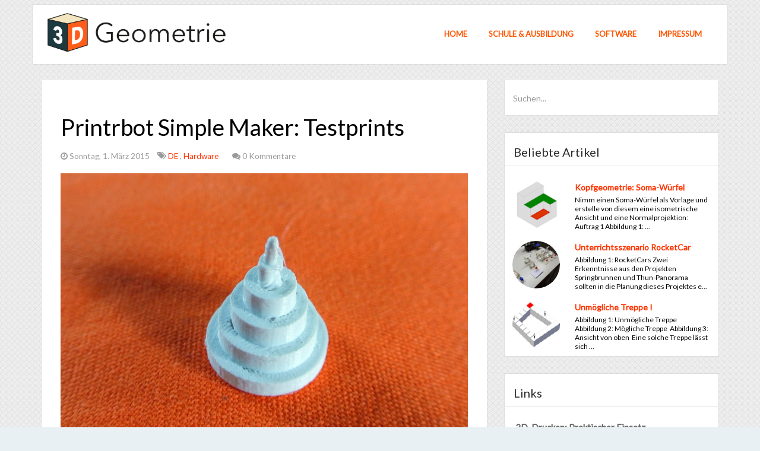

--- FILE ---
content_type: text/javascript; charset=UTF-8
request_url: http://www.3dgeometrie.com/feeds/posts/default/-/Hardware?alt=json-in-script&callback=related_results_labels_thumbs&max-results=6
body_size: 10122
content:
// API callback
related_results_labels_thumbs({"version":"1.0","encoding":"UTF-8","feed":{"xmlns":"http://www.w3.org/2005/Atom","xmlns$openSearch":"http://a9.com/-/spec/opensearchrss/1.0/","xmlns$blogger":"http://schemas.google.com/blogger/2008","xmlns$georss":"http://www.georss.org/georss","xmlns$gd":"http://schemas.google.com/g/2005","xmlns$thr":"http://purl.org/syndication/thread/1.0","id":{"$t":"tag:blogger.com,1999:blog-7438468207170733681"},"updated":{"$t":"2025-11-13T14:49:39.839+01:00"},"category":[{"term":"DE"},{"term":"Schule \u0026 Ausbildung"},{"term":"Allgemein"},{"term":"Software"},{"term":"Hardware"},{"term":"Apps"},{"term":"EN"}],"title":{"type":"text","$t":"3DGeometrie"},"subtitle":{"type":"html","$t":"3D-Drucken in Schule und Ausbildung"},"link":[{"rel":"http://schemas.google.com/g/2005#feed","type":"application/atom+xml","href":"http:\/\/www.3dgeometrie.com\/feeds\/posts\/default"},{"rel":"self","type":"application/atom+xml","href":"http:\/\/www.blogger.com\/feeds\/7438468207170733681\/posts\/default\/-\/Hardware?alt=json-in-script\u0026max-results=6"},{"rel":"alternate","type":"text/html","href":"http:\/\/www.3dgeometrie.com\/search\/label\/Hardware"},{"rel":"hub","href":"http://pubsubhubbub.appspot.com/"}],"author":[{"name":{"$t":"Kurt Meister"},"uri":{"$t":"http:\/\/www.blogger.com\/profile\/00480610956501885287"},"email":{"$t":"noreply@blogger.com"},"gd$image":{"rel":"http://schemas.google.com/g/2005#thumbnail","width":"16","height":"16","src":"https:\/\/img1.blogblog.com\/img\/b16-rounded.gif"}}],"generator":{"version":"7.00","uri":"http://www.blogger.com","$t":"Blogger"},"openSearch$totalResults":{"$t":"5"},"openSearch$startIndex":{"$t":"1"},"openSearch$itemsPerPage":{"$t":"6"},"entry":[{"id":{"$t":"tag:blogger.com,1999:blog-7438468207170733681.post-1532823200517536622"},"published":{"$t":"2015-03-11T08:48:00.000+01:00"},"updated":{"$t":"2015-08-02T13:51:48.491+02:00"},"category":[{"scheme":"http://www.blogger.com/atom/ns#","term":"DE"},{"scheme":"http://www.blogger.com/atom/ns#","term":"Hardware"}],"title":{"type":"text","$t":"Vier neue Printrbot Drucker"},"content":{"type":"html","$t":"\u003Ctable align=\"center\" cellpadding=\"0\" cellspacing=\"0\" class=\"tr-caption-container\" style=\"margin-left: auto; margin-right: auto; text-align: center;\"\u003E\u003Ctbody\u003E\n\u003Ctr\u003E\u003Ctd style=\"text-align: center;\"\u003E\u003Ca href=\"https:\/\/blogger.googleusercontent.com\/img\/b\/R29vZ2xl\/AVvXsEguDdTyfjZRmGte1hFqRFxsGSbnn6I-K3bLzwbKIxYcyOjJr2eyyuupKup_6NhIlxTNEtYtwUpWb3qmbRoxwGL-L5Bn3eyZv0TBXrk0WjGKWiOgf71AW-CzlhHTMZYlGRljP-K_bNqf8-IJ\/s1600\/IMG_20150305_190415.jpg\" imageanchor=\"1\" style=\"margin-left: auto; margin-right: auto;\"\u003E\u003Cimg border=\"0\" src=\"https:\/\/blogger.googleusercontent.com\/img\/b\/R29vZ2xl\/AVvXsEguDdTyfjZRmGte1hFqRFxsGSbnn6I-K3bLzwbKIxYcyOjJr2eyyuupKup_6NhIlxTNEtYtwUpWb3qmbRoxwGL-L5Bn3eyZv0TBXrk0WjGKWiOgf71AW-CzlhHTMZYlGRljP-K_bNqf8-IJ\/s1600\/IMG_20150305_190415.jpg\" height=\"300\" width=\"400\" \/\u003E\u003C\/a\u003E\u003C\/td\u003E\u003C\/tr\u003E\n\u003Ctr\u003E\u003Ctd class=\"tr-caption\" style=\"text-align: center;\"\u003EAbbildung 1: Erste Schritte beim Simple Metal\u003C\/td\u003E\u003C\/tr\u003E\n\u003C\/tbody\u003E\u003C\/table\u003E\n\u003Cdiv dir=\"ltr\"\u003E\n\u003Cb\u003E\u003Cbr \/\u003E\u003C\/b\u003E\u003C\/div\u003E\n\u003Cdiv dir=\"ltr\"\u003E\n\u003Cb\u003EEin Workshop\u003C\/b\u003E (im \u003Ca href=\"http:\/\/fablab-bern.ch\/bau-dir-deinen-eigenen-low-cost-3d-drucker-printrbot\/\" target=\"_blank\"\u003EFabLab Bern\u003C\/a\u003E)\u003C\/div\u003E\n\u003Cdiv dir=\"ltr\"\u003E\nAm letzten Donnerstag trafen die Teilnehmer für den ersten Kursabend ein. Da hiess es einmal auspacken, Überblick verschaffen und wenn möglich den Grossteil der Montagearbeit erledigen. \u0026nbsp;\u003C\/div\u003E\n\u003Cdiv dir=\"ltr\"\u003E\n\u003Cbr \/\u003E\u003C\/div\u003E\n\u003Ctable align=\"center\" cellpadding=\"0\" cellspacing=\"0\" class=\"tr-caption-container\" style=\"margin-left: auto; margin-right: auto; text-align: center;\"\u003E\u003Ctbody\u003E\n\u003Ctr\u003E\u003Ctd style=\"text-align: center;\"\u003E\u003Ca href=\"https:\/\/blogger.googleusercontent.com\/img\/b\/R29vZ2xl\/AVvXsEjXldugDlS-FqoxGNU65dn2WY2OKymNjaBonhJZvqrzHSH5iFN8cfMQtpyDHX27_YL5iG3-D9GZVaKRoYWDwKCQ4NAa1ETsIkhNIbfR9QPpcdSRoQLT-9A9jti_F-ImTmFZfU5HjWsfcnqB\/s1600\/IMG_20150305_190452.jpg\" imageanchor=\"1\" style=\"margin-left: auto; margin-right: auto;\"\u003E\u003Cimg border=\"0\" src=\"https:\/\/blogger.googleusercontent.com\/img\/b\/R29vZ2xl\/AVvXsEjXldugDlS-FqoxGNU65dn2WY2OKymNjaBonhJZvqrzHSH5iFN8cfMQtpyDHX27_YL5iG3-D9GZVaKRoYWDwKCQ4NAa1ETsIkhNIbfR9QPpcdSRoQLT-9A9jti_F-ImTmFZfU5HjWsfcnqB\/s1600\/IMG_20150305_190452.jpg\" height=\"300\" width=\"400\" \/\u003E\u003C\/a\u003E\u003C\/td\u003E\u003C\/tr\u003E\n\u003Ctr\u003E\u003Ctd class=\"tr-caption\" style=\"text-align: center;\"\u003E\u003Cspan style=\"font-size: 12.8000001907349px;\"\u003EAbbildung 2: Montage des Simple Makers\u003C\/span\u003E\u003C\/td\u003E\u003C\/tr\u003E\n\u003C\/tbody\u003E\u003C\/table\u003E\n\u003Cdiv dir=\"ltr\"\u003E\n\u003Cbr \/\u003E\u003C\/div\u003E\n\u003Cdiv dir=\"ltr\"\u003E\n\u003Cb\u003EZwei Druckertypen\u003C\/b\u003E\u003C\/div\u003E\n\u003Cdiv dir=\"ltr\"\u003E\nAuch wenn in der Kursauschreibung nur der \u003Ca href=\"http:\/\/printrbot.com\/product-category\/3d-printers\/simple-makers-kit\/\" target=\"_blank\"\u003ESimple Makers Kit\u003C\/a\u003E\u0026nbsp;erwähnt wurde, erweiterten wir die Modellpalette mit dem \u003Ca href=\"http:\/\/printrbot.com\/shop\/simple-metal-kit\/\" target=\"_blank\"\u003ESimple Metal Kit\u003C\/a\u003E. Als grosser Bruder des Simple Makers Kit passte dieser Drucker sehr gut in den Workshop.\u003C\/div\u003E\n\u003Cdiv dir=\"ltr\"\u003E\n\u003Cbr \/\u003E\u003C\/div\u003E\n\u003Ctable align=\"center\" cellpadding=\"0\" cellspacing=\"0\" class=\"tr-caption-container\" style=\"margin-left: auto; margin-right: auto; text-align: center;\"\u003E\u003Ctbody\u003E\n\u003Ctr\u003E\u003Ctd style=\"text-align: center;\"\u003E\u003Ca href=\"https:\/\/blogger.googleusercontent.com\/img\/b\/R29vZ2xl\/AVvXsEhQZi6UqFdcjuvpUkGs11CrqlT1qLvQXe20MR1LZbpK84PnrM1YxliZVoO7Q8DqSYED2vp82Do_Kzh7p6rJFzd683aJ4wMeRK2D8Y_RzoU3oireiqGdzjacmW078afT79voTRXssoX3V5w7\/s1600\/IMG_20150305_204330.jpg\" imageanchor=\"1\" style=\"margin-left: auto; margin-right: auto;\"\u003E\u003Cimg border=\"0\" src=\"https:\/\/blogger.googleusercontent.com\/img\/b\/R29vZ2xl\/AVvXsEhQZi6UqFdcjuvpUkGs11CrqlT1qLvQXe20MR1LZbpK84PnrM1YxliZVoO7Q8DqSYED2vp82Do_Kzh7p6rJFzd683aJ4wMeRK2D8Y_RzoU3oireiqGdzjacmW078afT79voTRXssoX3V5w7\/s1600\/IMG_20150305_204330.jpg\" height=\"300\" width=\"400\" \/\u003E\u003C\/a\u003E\u003C\/td\u003E\u003C\/tr\u003E\n\u003Ctr\u003E\u003Ctd class=\"tr-caption\" style=\"text-align: center;\"\u003E\u003Cspan style=\"font-size: 12.8000001907349px;\"\u003EAbbildung 3: Erste Baugruppen beim Simple Makers montiert\u003C\/span\u003E\u003C\/td\u003E\u003C\/tr\u003E\n\u003C\/tbody\u003E\u003C\/table\u003E\n\u003Cdiv dir=\"ltr\"\u003E\n\u003Cbr \/\u003E\u003C\/div\u003E\n\u003Cdiv dir=\"ltr\"\u003E\n\u003Cb\u003EDrei Montage-Varianten\u003C\/b\u003E\u003C\/div\u003E\n\u003Cdiv dir=\"ltr\"\u003E\nEin Kursteilnehmer holte den Bausatz vorgängig im \u003Ca class=\"g-profile\" href=\"https:\/\/plus.google.com\/110696453617853032906\" target=\"_blank\"\u003E+FabLab Bern\u003C\/a\u003E\u0026nbsp;ab und montierte den Drucker zuhause. Als dann die anderen Kursteilnehmer Bauteile auspackten und erste Blicke in die Bauanleitung riskierten, konnte er bereits sein fertig montiertes Gerät präsentieren und mit der Inbetriebnahme beginnen.\u003C\/div\u003E\n\u003Cdiv dir=\"ltr\"\u003E\n\u003Cbr \/\u003E\u003C\/div\u003E\n\u003Cdiv dir=\"ltr\"\u003E\nDie Montage des Simple Metal Kits dauerte ca. fünf Stunden. Da die Gehäuseteile bereits \"fixfertig\" produziert waren, dauerte der Aufbau deutlich weniger lang als beim Simple Makers Kit. Bei diesem mussten vor dem eigentlichen Montagestart die lasergeschnittenen Gehäuseteile erst einmal getrennt und teilweise \"verputzt\" werden. Der Teilnehmer, welcher als Hobby-Modellbauer hohe Ansprüche an die Qualität seiner Produkte stellt, investierte für seinen Aufbau knapp acht Stunden. Dafür dauerte die Inbetriebnahme nur knapp eine Stunde. ;-)\u003C\/div\u003E\n\u003Cdiv dir=\"ltr\"\u003E\n\u003Cbr \/\u003E\u003C\/div\u003E\n\u003Ctable align=\"center\" cellpadding=\"0\" cellspacing=\"0\" class=\"tr-caption-container\" style=\"margin-left: auto; margin-right: auto; text-align: center;\"\u003E\u003Ctbody\u003E\n\u003Ctr\u003E\u003Ctd style=\"text-align: center;\"\u003E\u003Ca href=\"https:\/\/blogger.googleusercontent.com\/img\/b\/R29vZ2xl\/AVvXsEgTd4sDKX3nNRnspVRMTkuFanfWzlpaAieny5KdFAfAzjYmoClpdUztw9Cdmjz9zqo4P-clU5IjMTe5tAxW_GkgwMBkcnq6r64Bi3FFtQUNXLZAA3fygRKejiTn1G9YaqeVS4Usu_howS0k\/s1600\/IMG_20150305_204342.jpg\" imageanchor=\"1\" style=\"margin-left: auto; margin-right: auto;\"\u003E\u003Cimg border=\"0\" src=\"https:\/\/blogger.googleusercontent.com\/img\/b\/R29vZ2xl\/AVvXsEgTd4sDKX3nNRnspVRMTkuFanfWzlpaAieny5KdFAfAzjYmoClpdUztw9Cdmjz9zqo4P-clU5IjMTe5tAxW_GkgwMBkcnq6r64Bi3FFtQUNXLZAA3fygRKejiTn1G9YaqeVS4Usu_howS0k\/s1600\/IMG_20150305_204342.jpg\" height=\"300\" width=\"400\" \/\u003E\u003C\/a\u003E\u003C\/td\u003E\u003C\/tr\u003E\n\u003Ctr\u003E\u003Ctd class=\"tr-caption\" style=\"text-align: center;\"\u003E\u003Cspan style=\"font-size: 12.8000001907349px;\"\u003EAbbildung 4: Ob der Extruder so richtig montiert ist?\u003C\/span\u003E\u003C\/td\u003E\u003C\/tr\u003E\n\u003C\/tbody\u003E\u003C\/table\u003E\n\u003Cdiv dir=\"ltr\"\u003E\n\u003Cbr \/\u003E\u003C\/div\u003E\n\u003Cdiv dir=\"ltr\"\u003E\n\u003Cb\u003EVier neue Drucker\u003C\/b\u003E\u003Cbr \/\u003E\nAm Samstag um 16.15 Uhr war der letzte Drucker bereit für den produktiven Einsatz. Folgende Erweiterungen haben wir während der Inbetriebnahme ausgedruckt, bzw. zum Ausdrucken empfohlen:\u003C\/div\u003E\n\u003Cdiv dir=\"ltr\"\u003E\n\u003Cbr \/\u003E\u003C\/div\u003E\n\u003Cdiv dir=\"ltr\"\u003E\nSimple Makers Kit: \u003Ca href=\"https:\/\/www.youmagine.com\/designs\/extruderknob-for-printrbot-simple-metal\" target=\"_blank\"\u003EExtruder-Drehrad\u003C\/a\u003E | \u003Ca href=\"https:\/\/www.youmagine.com\/designs\/printrbot-simple-filament-spool-holder\" target=\"_blank\"\u003ERollenhalter\u003C\/a\u003E | \u003Ca href=\"https:\/\/www.youmagine.com\/designs\/printrbot-simple-feet\" target=\"_blank\"\u003EFüsse\u003C\/a\u003E (danke Pascal)\u003C\/div\u003E\n\u003Cdiv dir=\"ltr\"\u003E\n\u003Cbr \/\u003E\u003C\/div\u003E\n\u003Cdiv dir=\"ltr\"\u003E\nSimple Metal Kit: \u003Ca href=\"https:\/\/www.youmagine.com\/designs\/extruderknob-for-printrbot-simple-metal\" target=\"_blank\"\u003EExtruder-Drehrad\u003C\/a\u003E | \u003Ca href=\"https:\/\/www.youmagine.com\/designs\/spoolholder-for-printrbot-simple-makers\" target=\"_blank\"\u003ERollenhalter\u003C\/a\u003E\u003C\/div\u003E\n\u003Cdiv dir=\"ltr\"\u003E\n\u003Cbr \/\u003E\u003C\/div\u003E\n\u003Cdiv dir=\"ltr\"\u003E\nAls wir vor einiger Zeit die Drucker bei Printrbot bestellten, waren die LCD-Controller\u0026nbsp;leider nicht mehr verfügbar. Die \u003Ca href=\"http:\/\/printrbot.com\/shop\/lcd-interface-v2\/\" target=\"_blank\"\u003Eneue Version\u003C\/a\u003E\u0026nbsp;werden wir nächsten bestellen und dann an den Kunden nachliefern. \u0026nbsp;\u003C\/div\u003E\n\u003Cdiv dir=\"ltr\"\u003E\n\u003Cbr \/\u003E\u003C\/div\u003E\n\u003Ctable align=\"center\" cellpadding=\"0\" cellspacing=\"0\" class=\"tr-caption-container\" style=\"margin-left: auto; margin-right: auto; text-align: center;\"\u003E\u003Ctbody\u003E\n\u003Ctr\u003E\u003Ctd style=\"text-align: center;\"\u003E\u003Ca href=\"https:\/\/blogger.googleusercontent.com\/img\/b\/R29vZ2xl\/AVvXsEjErABHkRhwoJjqpi8304fVxGMCwOkDwp78lx5tsyYb8bbotWduuaPtLwl65NDbfW0D49Qmn7ZVf8k_gXqAr-1m2avM9UBnna2QkRfuUQvsJVLK3aTIZOt3cancysBMgpD7ZwzM99z0MLI0\/s1600\/IMG_20150307_102856.jpg\" imageanchor=\"1\" style=\"margin-left: auto; margin-right: auto;\"\u003E\u003Cimg border=\"0\" src=\"https:\/\/blogger.googleusercontent.com\/img\/b\/R29vZ2xl\/AVvXsEjErABHkRhwoJjqpi8304fVxGMCwOkDwp78lx5tsyYb8bbotWduuaPtLwl65NDbfW0D49Qmn7ZVf8k_gXqAr-1m2avM9UBnna2QkRfuUQvsJVLK3aTIZOt3cancysBMgpD7ZwzM99z0MLI0\/s1600\/IMG_20150307_102856.jpg\" height=\"300\" width=\"400\" \/\u003E\u003C\/a\u003E\u003C\/td\u003E\u003C\/tr\u003E\n\u003Ctr\u003E\u003Ctd class=\"tr-caption\" style=\"text-align: center;\"\u003E\u003Cspan style=\"font-size: 12.8000001907349px;\"\u003EAbbildung 5: Druckbett mit Klebeband abdecken...\u003C\/span\u003E\u003C\/td\u003E\u003C\/tr\u003E\n\u003C\/tbody\u003E\u003C\/table\u003E\n\u003Cdiv dir=\"ltr\"\u003E\n\u003Cbr \/\u003E\u003C\/div\u003E\n\u003Cdiv dir=\"ltr\"\u003E\n\u003Cb\u003EFazit:\u003C\/b\u003E\u003C\/div\u003E\n\u003Cdiv dir=\"ltr\"\u003E\nAlle Kursteilnehmer haben sehr selbstständig und sorgfältig gearbeitet und sich eng an die Bauanleitungen gehalten (\u003Ca href=\"http:\/\/help.printrbot.com\/Guide\/Simple+1405+Assembly\/123\" target=\"_blank\"\u003EMakers\u003C\/a\u003E | \u003Ca href=\"http:\/\/help.printrbot.com\/Guide\/Printrbot+Simple+Metal+%28Model+1403%29\/142\" target=\"_blank\"\u003EMetal\u003C\/a\u003E). Somit war während der Montage nur wenig Unterstützung von mir nötig. Erst bei der Inbetriebnahme waren dann meine Tipps gefragt.\u003C\/div\u003E\n\u003Cdiv dir=\"ltr\"\u003E\n\u003Cbr \/\u003E\u003C\/div\u003E\n\u003Cdiv dir=\"ltr\"\u003E\nDie total zehn zu Verfügung stehenden Stunden reichten für den Aufbau des Simple Metal Kits sehr gut aus. Für den Simple Makers Kit wurde die Zeit etwas knapp.\u003C\/div\u003E\n\u003Cdiv dir=\"ltr\"\u003E\n\u003Cbr \/\u003E\u003C\/div\u003E\n\u003Cdiv dir=\"ltr\"\u003E\nSpeziell freut mich, dass die beiden Simple Metal schon bald in der Schule eingesetzt werden. :)\u003C\/div\u003E\n"},"link":[{"rel":"replies","type":"application/atom+xml","href":"http:\/\/www.3dgeometrie.com\/feeds\/1532823200517536622\/comments\/default","title":"Kommentare zum Post"},{"rel":"replies","type":"text/html","href":"http:\/\/www.3dgeometrie.com\/2015\/03\/vier-neue-printrbot-drucker.html#comment-form","title":"0 Kommentare"},{"rel":"edit","type":"application/atom+xml","href":"http:\/\/www.blogger.com\/feeds\/7438468207170733681\/posts\/default\/1532823200517536622"},{"rel":"self","type":"application/atom+xml","href":"http:\/\/www.blogger.com\/feeds\/7438468207170733681\/posts\/default\/1532823200517536622"},{"rel":"alternate","type":"text/html","href":"http:\/\/www.3dgeometrie.com\/2015\/03\/vier-neue-printrbot-drucker.html","title":"Vier neue Printrbot Drucker"}],"author":[{"name":{"$t":"Kurt Meister"},"uri":{"$t":"http:\/\/www.blogger.com\/profile\/00480610956501885287"},"email":{"$t":"noreply@blogger.com"},"gd$image":{"rel":"http://schemas.google.com/g/2005#thumbnail","width":"16","height":"16","src":"https:\/\/img1.blogblog.com\/img\/b16-rounded.gif"}}],"media$thumbnail":{"xmlns$media":"http://search.yahoo.com/mrss/","url":"https:\/\/blogger.googleusercontent.com\/img\/b\/R29vZ2xl\/AVvXsEguDdTyfjZRmGte1hFqRFxsGSbnn6I-K3bLzwbKIxYcyOjJr2eyyuupKup_6NhIlxTNEtYtwUpWb3qmbRoxwGL-L5Bn3eyZv0TBXrk0WjGKWiOgf71AW-CzlhHTMZYlGRljP-K_bNqf8-IJ\/s72-c\/IMG_20150305_190415.jpg","height":"72","width":"72"},"thr$total":{"$t":"0"}},{"id":{"$t":"tag:blogger.com,1999:blog-7438468207170733681.post-2057079651536195593"},"published":{"$t":"2015-03-01T16:39:00.000+01:00"},"updated":{"$t":"2015-08-02T13:51:48.509+02:00"},"category":[{"scheme":"http://www.blogger.com/atom/ns#","term":"DE"},{"scheme":"http://www.blogger.com/atom/ns#","term":"Hardware"}],"title":{"type":"text","$t":"Printrbot Simple Maker: Testprints"},"content":{"type":"html","$t":"\u003Ctable align=\"center\" cellpadding=\"0\" cellspacing=\"0\" class=\"tr-caption-container\" style=\"margin-left: auto; margin-right: auto; text-align: center;\"\u003E\u003Ctbody\u003E\n\u003Ctr\u003E\u003Ctd style=\"text-align: center;\"\u003E\u003Ca href=\"https:\/\/blogger.googleusercontent.com\/img\/b\/R29vZ2xl\/AVvXsEhKrN8wzoDTdzeZHPDOVSEbBJ2NqfA8Q0pU3E43iA6BLdvWtAO-qS3QQGMP880hGDS-oHapEIIXbn05HVQNazX9R5uI1hTaMUtpE2moYMmWwuOOpY-SJNwxF6pIKphHt4ay94PW8KqVIcr5\/s1600\/DSC_1974.JPG\" imageanchor=\"1\" style=\"margin-left: auto; margin-right: auto;\"\u003E\u003Cimg border=\"0\" src=\"https:\/\/blogger.googleusercontent.com\/img\/b\/R29vZ2xl\/AVvXsEhKrN8wzoDTdzeZHPDOVSEbBJ2NqfA8Q0pU3E43iA6BLdvWtAO-qS3QQGMP880hGDS-oHapEIIXbn05HVQNazX9R5uI1hTaMUtpE2moYMmWwuOOpY-SJNwxF6pIKphHt4ay94PW8KqVIcr5\/s1600\/DSC_1974.JPG\" height=\"267\" width=\"400\" \/\u003E\u003C\/a\u003E\u003C\/td\u003E\u003C\/tr\u003E\n\u003Ctr\u003E\u003Ctd class=\"tr-caption\" style=\"text-align: center;\"\u003EAbbildung 1: Dimensioanl Accuracy (3\/5)\u003C\/td\u003E\u003C\/tr\u003E\n\u003C\/tbody\u003E\u003C\/table\u003E\n\u003Cbr \/\u003E\nIm November 2014 veröffentlichte das Magazin \u003Ca href=\"http:\/\/www.makershed.com\/products\/make-magazine-volume-42\" target=\"_blank\"\u003EMake:\u003C\/a\u003E einen Bericht, in welchem 26 Drucker getestet wurden. Damit die im Bericht publizierten Ergebnisse wiederholt und verglichen werden können, stellt der Verlag die Testobjekte via \u003Ca href=\"https:\/\/www.youmagine.com\/designs\/make-2015-3d-printer-shoot-out-test-geometries\" target=\"_blank\"\u003EYouMagine.com\u003C\/a\u003E oder \u003Ca href=\"http:\/\/www.thingiverse.com\/thing:533472\" target=\"_blank\"\u003EThingiverse.com\u003C\/a\u003E zum Download an.\u003Cbr \/\u003E\n\u003Cbr \/\u003E\nDa ich nächstens im FabLab Bern einen \u003Ca href=\"http:\/\/fablab-bern.ch\/bau-dir-deinen-eigenen-low-cost-3d-drucker-printrbot\/\" target=\"_blank\"\u003EDrucker Baukurs\u003C\/a\u003E mit diesem Modell durchführen werde, war das eine gute Gelegenheit, diese Objekte als Referenz einmal auszudrucken.\u003Cbr \/\u003E\n\u003Cbr \/\u003E\n\u003Cb\u003ESlicing- und Druckparameter\u003C\/b\u003E\u003Cbr \/\u003E\n- Material: PLA weiss von \u003Ca href=\"http:\/\/www.fabberworld.com\/PLA-Filament-1-75-3-00-mm\/PLA-Filament-O-1-75-mm-1-kg-weiss::43.html\" target=\"_blank\"\u003Efabberworld.com\u003C\/a\u003E\u003Cbr \/\u003E\n- Drucktemperatur: 210° C\u003Cbr \/\u003E\n- Schichtdicke: 0.2mm\u003Cbr \/\u003E\n- Druckgeschwindigkeit: 40mm\/s\u003Cbr \/\u003E\n- Fülldichte: 10%\u003Cbr \/\u003E\n\u003Cbr \/\u003E\n\u003Cb\u003E1. Dimensional Accuracy\u003C\/b\u003E\u003Cbr \/\u003E\nDamit wenig Interpretationsspielraum entsteht, bietet \u003Ca href=\"http:\/\/makezine.com\/2014\/11\/07\/how-to-evaluate-the-2015-make-3dp-test-probes\/\" target=\"_blank\"\u003EMake: weitere Infos\u003C\/a\u003E zum Auswerten der Ergebnisse an. Beim Punkt 1 wird bewertet, wie genau der Drucker in der X- und Y-Achse druckt, bzw. wie gross die Abweichung vom Sollmass ist. Mein \"Turm\" erzielte 3 von 5 Punkten (siehe Abbildung 1). \u003Cbr \/\u003E\n\u003Cbr \/\u003E\n\u003Ctable align=\"center\" cellpadding=\"0\" cellspacing=\"0\" class=\"tr-caption-container\" style=\"margin-left: auto; margin-right: auto; text-align: center;\"\u003E\u003Ctbody\u003E\n\u003Ctr\u003E\u003Ctd style=\"text-align: center;\"\u003E\u003Ca href=\"https:\/\/blogger.googleusercontent.com\/img\/b\/R29vZ2xl\/AVvXsEh-mj8sQlOOOwK7mFZg2z3zp0fdvqmgSLljW2fn2uHxvUtrMt3US5nq1FsxArLX4Vq3E2iYN49MLBL4vynjJSyY0MlV5nteccXZNVkka__WS2KzKmVCJbGkHXwD2EOBjDR7hK6b1EsmwauQ\/s1600\/DSC_1970.JPG\" imageanchor=\"1\" style=\"margin-left: auto; margin-right: auto;\"\u003E\u003Cimg border=\"0\" src=\"https:\/\/blogger.googleusercontent.com\/img\/b\/R29vZ2xl\/AVvXsEh-mj8sQlOOOwK7mFZg2z3zp0fdvqmgSLljW2fn2uHxvUtrMt3US5nq1FsxArLX4Vq3E2iYN49MLBL4vynjJSyY0MlV5nteccXZNVkka__WS2KzKmVCJbGkHXwD2EOBjDR7hK6b1EsmwauQ\/s1600\/DSC_1970.JPG\" height=\"267\" width=\"400\" \/\u003E\u003C\/a\u003E\u003C\/td\u003E\u003C\/tr\u003E\n\u003Ctr\u003E\u003Ctd class=\"tr-caption\" style=\"text-align: center;\"\u003E\u003Cspan style=\"font-size: 12.8000001907349px;\"\u003EAbbildung 2:\u0026nbsp;\u003C\/span\u003E\u003Cspan style=\"font-size: 12.8000001907349px;\"\u003EBridging Performance (1\/5)\u003C\/span\u003E\u003C\/td\u003E\u003C\/tr\u003E\n\u003C\/tbody\u003E\u003C\/table\u003E\n\u003Cbr \/\u003E\n\u003Cb\u003E2. Bridging Performance\u003C\/b\u003E\u003Cbr \/\u003E\n\u003Cdiv\u003E\nDieses Testobjekt stellte den Printrbot scheinbar vor unüberwindbare Hürden. Das Resultat war jedenfalls so schlecht, dass man keine \"Brücke\" als fehlerfrei bezeichnen konnte: 1 von 5 Punkten\u003Cbr \/\u003E\n\u003Cbr \/\u003E\nVielleicht liesse sich die Qualität verbessern, wenn die Drucktemperatur gesenkt würde?\u003Cbr \/\u003E\n\u003Cbr \/\u003E\n\u003Ctable align=\"center\" cellpadding=\"0\" cellspacing=\"0\" class=\"tr-caption-container\" style=\"margin-left: auto; margin-right: auto; text-align: center;\"\u003E\u003Ctbody\u003E\n\u003Ctr\u003E\u003Ctd style=\"text-align: center;\"\u003E\u003Ca href=\"https:\/\/blogger.googleusercontent.com\/img\/b\/R29vZ2xl\/AVvXsEiSN_v1Dbsx7nyU6rrmmzspWpf-OsBn3m_1at-5HrEX1nF5_ctqCZsZD_3dqXoRHhYr1yRw-6BAqwHt1QZwLfAnzU0VIF8W5RMnnj1EtoIaF1mpl-KZHqQ-KWqRgwzYXCVExw1sHa9S-6C8\/s1600\/DSC_1972.JPG\" imageanchor=\"1\" style=\"margin-left: auto; margin-right: auto;\"\u003E\u003Cimg border=\"0\" src=\"https:\/\/blogger.googleusercontent.com\/img\/b\/R29vZ2xl\/AVvXsEiSN_v1Dbsx7nyU6rrmmzspWpf-OsBn3m_1at-5HrEX1nF5_ctqCZsZD_3dqXoRHhYr1yRw-6BAqwHt1QZwLfAnzU0VIF8W5RMnnj1EtoIaF1mpl-KZHqQ-KWqRgwzYXCVExw1sHa9S-6C8\/s1600\/DSC_1972.JPG\" height=\"267\" width=\"400\" \/\u003E\u003C\/a\u003E\u003C\/td\u003E\u003C\/tr\u003E\n\u003Ctr\u003E\u003Ctd class=\"tr-caption\" style=\"text-align: center;\"\u003E\u003Cspan style=\"font-size: 12.8000001907349px;\"\u003EAbbildung 3: Overhang Performance (1\/5)\u003C\/span\u003E\u003C\/td\u003E\u003C\/tr\u003E\n\u003C\/tbody\u003E\u003C\/table\u003E\n\u003Cbr \/\u003E\n\u003Cb\u003E3. Overhang Performance\u003C\/b\u003E\u003Cbr \/\u003E\nEbenfalls beim Test mit überhängenden Partien schien der Printrbot an seine Leistungsgrenze zu stossen. Ich konnte diese Entwicklung nicht mit ansehen, da griff ich kurzerhand ein: Ich platzierte einen zusätzlichen Ventilator, welcher die Qualität ab 45° Überhang verbesserte (siehe Abbildung 3). In die Bewertung kommt aber nur 1 von 5 Punkten!\u003Cbr \/\u003E\n\u003Cdiv\u003E\n\u003Cbr \/\u003E\u003C\/div\u003E\n\u003Cdiv\u003E\nAls Vergleich druckte ich ein \u003Ca href=\"https:\/\/www.youmagine.com\/designs\/overhangtest\" target=\"_blank\"\u003Eweiteres Testobjekt\u003C\/a\u003E aus, bei welchem Überhänge bis 60° sehr schön gedruckt wurden (siehe Abbildung 4). Also Vorsicht bei der Interpretation von solchen Testergebnissen.\u003Cbr \/\u003E\n\u003Cdiv\u003E\n\u003Cbr \/\u003E\u003C\/div\u003E\n\u003Cdiv\u003E\n\u003Ctable align=\"center\" cellpadding=\"0\" cellspacing=\"0\" class=\"tr-caption-container\" style=\"margin-left: auto; margin-right: auto; text-align: center;\"\u003E\u003Ctbody\u003E\n\u003Ctr\u003E\u003Ctd style=\"text-align: center;\"\u003E\u003Ca href=\"https:\/\/blogger.googleusercontent.com\/img\/b\/R29vZ2xl\/AVvXsEiAbzVIdxm9qZKz2zyVsi5uEh2Y901SUsgWdv1a1Fk20ECt8zvleboD1jmxvSzVIfKaz4BPPMG98kq_59J4rNKw2RB1pZC2yvJahh3Z9gUpafj2CjPdSjZvrMgxqjRJVVYSofcqSHVytcRx\/s1600\/DSC_1973.JPG\" imageanchor=\"1\" style=\"margin-left: auto; margin-right: auto;\"\u003E\u003Cimg border=\"0\" src=\"https:\/\/blogger.googleusercontent.com\/img\/b\/R29vZ2xl\/AVvXsEiAbzVIdxm9qZKz2zyVsi5uEh2Y901SUsgWdv1a1Fk20ECt8zvleboD1jmxvSzVIfKaz4BPPMG98kq_59J4rNKw2RB1pZC2yvJahh3Z9gUpafj2CjPdSjZvrMgxqjRJVVYSofcqSHVytcRx\/s1600\/DSC_1973.JPG\" height=\"267\" width=\"400\" \/\u003E\u003C\/a\u003E\u003C\/td\u003E\u003C\/tr\u003E\n\u003Ctr\u003E\u003Ctd class=\"tr-caption\" style=\"text-align: center;\"\u003E\u003Cspan style=\"font-size: 12.8000001907349px;\"\u003EAbbildung 4: Anderes Testobjekt, anderes Ergebnis!\u003C\/span\u003E\u003C\/td\u003E\u003C\/tr\u003E\n\u003C\/tbody\u003E\u003C\/table\u003E\n\u003Cbr \/\u003E\n\u003Ctable align=\"center\" cellpadding=\"0\" cellspacing=\"0\" class=\"tr-caption-container\" style=\"margin-left: auto; margin-right: auto; text-align: center;\"\u003E\u003Ctbody\u003E\n\u003Ctr\u003E\u003Ctd style=\"text-align: center;\"\u003E\u003Ca href=\"https:\/\/blogger.googleusercontent.com\/img\/b\/R29vZ2xl\/AVvXsEia8KKc4N1eMM2tLlxc3NNkFNu9wBzyQI7BUxhZjDTMHgP1aROK6cfRkIxZdZLLacp6x4ypjodqbSuifIeTXPqCA1mt58al22bepQPydUKpCiq3o0D5omaB2LzqAVptU3_moQefutUFrRi6\/s1600\/DSC_1969.JPG\" imageanchor=\"1\" style=\"margin-left: auto; margin-right: auto;\"\u003E\u003Cimg border=\"0\" src=\"https:\/\/blogger.googleusercontent.com\/img\/b\/R29vZ2xl\/AVvXsEia8KKc4N1eMM2tLlxc3NNkFNu9wBzyQI7BUxhZjDTMHgP1aROK6cfRkIxZdZLLacp6x4ypjodqbSuifIeTXPqCA1mt58al22bepQPydUKpCiq3o0D5omaB2LzqAVptU3_moQefutUFrRi6\/s1600\/DSC_1969.JPG\" height=\"267\" width=\"400\" \/\u003E\u003C\/a\u003E\u003C\/td\u003E\u003C\/tr\u003E\n\u003Ctr\u003E\u003Ctd class=\"tr-caption\" style=\"text-align: center;\"\u003E\u003Cspan style=\"font-size: 12.8000001907349px;\"\u003EAbbildung 5: Negative Space Tolerance (3\/5)\u003C\/span\u003E\u003C\/td\u003E\u003C\/tr\u003E\n\u003C\/tbody\u003E\u003C\/table\u003E\n\u003Cbr \/\u003E\n\u003Cb\u003E4. Negative Space Tolerances\u003C\/b\u003E\u003Cbr \/\u003E\nWenn sich die \"Einsätze\" ohne Kraftaufwand entfernen liessen, gab es entsprechende Punkte: klare Aussage mit 3 von 5 Punkten.\u003Cbr \/\u003E\n\u003Cbr \/\u003E\n\u003Ctable align=\"center\" cellpadding=\"0\" cellspacing=\"0\" class=\"tr-caption-container\" style=\"margin-left: auto; margin-right: auto; text-align: center;\"\u003E\u003Ctbody\u003E\n\u003Ctr\u003E\u003Ctd style=\"text-align: center;\"\u003E\u003Ca href=\"https:\/\/blogger.googleusercontent.com\/img\/b\/R29vZ2xl\/AVvXsEge-Z8sA9tabi2H4ndw2Xa2ZNOjKV5hf63zBTp7eSbCPdqdtHfMKjezH7rZ40sQYK5vx18XpPqTQ95kbRramm1RxdouRWGMwreFqKM5G8ZV46Hxv5UjaKq9kH6utzbLxEJIStZLaHTwN8nD\/s1600\/DSC_1975.JPG\" imageanchor=\"1\" style=\"margin-left: auto; margin-right: auto;\"\u003E\u003Cimg border=\"0\" src=\"https:\/\/blogger.googleusercontent.com\/img\/b\/R29vZ2xl\/AVvXsEge-Z8sA9tabi2H4ndw2Xa2ZNOjKV5hf63zBTp7eSbCPdqdtHfMKjezH7rZ40sQYK5vx18XpPqTQ95kbRramm1RxdouRWGMwreFqKM5G8ZV46Hxv5UjaKq9kH6utzbLxEJIStZLaHTwN8nD\/s1600\/DSC_1975.JPG\" height=\"267\" width=\"400\" \/\u003E\u003C\/a\u003E\u003C\/td\u003E\u003C\/tr\u003E\n\u003Ctr\u003E\u003Ctd class=\"tr-caption\" style=\"text-align: center;\"\u003E\u003Cspan style=\"font-size: 12.8000001907349px;\"\u003EAbbildung 6: Fine Positive Space Features Performance (3\/5)\u003C\/span\u003E\u003C\/td\u003E\u003C\/tr\u003E\n\u003C\/tbody\u003E\u003C\/table\u003E\n\u003Cbr \/\u003E\n\u003Cb\u003E5. Fine Positive Space Features Performance\u003C\/b\u003E\u003C\/div\u003E\n\u003Cdiv\u003E\nAuch wenn das Resultat etwas \"haarig\" geraten war, gab es hier 3 von 5 Punkten.\u003Cbr \/\u003E\n\u003Cbr \/\u003E\n\u003Ctable align=\"center\" cellpadding=\"0\" cellspacing=\"0\" class=\"tr-caption-container\" style=\"margin-left: auto; margin-right: auto; text-align: center;\"\u003E\u003Ctbody\u003E\n\u003Ctr\u003E\u003Ctd style=\"text-align: center;\"\u003E\u003Ca href=\"https:\/\/blogger.googleusercontent.com\/img\/b\/R29vZ2xl\/AVvXsEjGiep1bci1Ie2Q-ilp69ooF7oEpl4WWaNrtG3gFrxJkugWn3_MEiUCae4CL-fWDV9Q3leaVC0IqH_nfsoRvjT_8WIVLjxcdBDlYjB1uth9W8PrGUI-sck7AJ7f_1BlRdSvSVIoBYbDyilb\/s1600\/DSC_1976.JPG\" imageanchor=\"1\" style=\"margin-left: auto; margin-right: auto;\"\u003E\u003Cimg border=\"0\" src=\"https:\/\/blogger.googleusercontent.com\/img\/b\/R29vZ2xl\/AVvXsEjGiep1bci1Ie2Q-ilp69ooF7oEpl4WWaNrtG3gFrxJkugWn3_MEiUCae4CL-fWDV9Q3leaVC0IqH_nfsoRvjT_8WIVLjxcdBDlYjB1uth9W8PrGUI-sck7AJ7f_1BlRdSvSVIoBYbDyilb\/s1600\/DSC_1976.JPG\" height=\"267\" width=\"400\" \/\u003E\u003C\/a\u003E\u003C\/td\u003E\u003C\/tr\u003E\n\u003Ctr\u003E\u003Ctd class=\"tr-caption\" style=\"text-align: center;\"\u003E\u003Cspan style=\"font-size: 12.8000001907349px;\"\u003EAbbildung 7: Mechanical Resonance in XY (0\/2)\u003C\/span\u003E\u003C\/td\u003E\u003C\/tr\u003E\n\u003C\/tbody\u003E\u003C\/table\u003E\n\u003Cbr \/\u003E\n\u003Cb\u003E6. Mechanical Resonance in XY\u003C\/b\u003E\u003Cbr \/\u003E\nBei diesem Test gab es nur \"erfüllt\" oder \"nicht erfüllt\". Da bei der Kerbe im Vordergrund (und auch in den Ecken) wellenförmige Oberflächen sichtbar waren, gab's leider 0 von 2 Punkten.\u003Cbr \/\u003E\n\u003Cbr \/\u003E\n\u003Ctable align=\"center\" cellpadding=\"0\" cellspacing=\"0\" class=\"tr-caption-container\" style=\"margin-left: auto; margin-right: auto; text-align: center;\"\u003E\u003Ctbody\u003E\n\u003Ctr\u003E\u003Ctd style=\"text-align: center;\"\u003E\u003Ca href=\"https:\/\/blogger.googleusercontent.com\/img\/b\/R29vZ2xl\/AVvXsEjFdxfcEUuoGw78Z3K0MJpYMF5Jrcr4NqVLgI2OyuUrYU_5YSxoT677Su_870LK2uV34asJ05wSg2krtvNj5gA2R4NCB8FU6wI6wxahnyimDEhLrh0Q-NmI3BS2BQVrysZGDsOZE-Bk4AHR\/s1600\/DSC_1977.JPG\" imageanchor=\"1\" style=\"margin-left: auto; margin-right: auto;\"\u003E\u003Cimg border=\"0\" src=\"https:\/\/blogger.googleusercontent.com\/img\/b\/R29vZ2xl\/AVvXsEjFdxfcEUuoGw78Z3K0MJpYMF5Jrcr4NqVLgI2OyuUrYU_5YSxoT677Su_870LK2uV34asJ05wSg2krtvNj5gA2R4NCB8FU6wI6wxahnyimDEhLrh0Q-NmI3BS2BQVrysZGDsOZE-Bk4AHR\/s1600\/DSC_1977.JPG\" height=\"400\" width=\"283\" \/\u003E\u003C\/a\u003E\u003C\/td\u003E\u003C\/tr\u003E\n\u003Ctr\u003E\u003Ctd class=\"tr-caption\" style=\"text-align: center;\"\u003E\u003Cspan style=\"font-size: 12.8000001907349px;\"\u003EAbbildung 8: Mechanical Resonance in Z (2\/2)\u003C\/span\u003E\u003C\/td\u003E\u003C\/tr\u003E\n\u003C\/tbody\u003E\u003C\/table\u003E\n\u003Cb\u003E\u003Cbr \/\u003E\u003C\/b\u003E\n\u003Cb\u003E7. Mechanical Resonance in Z\u003C\/b\u003E\u003Cbr \/\u003E\nAuch hier gab es nur \"erfüllt\" oder \"nicht erfüllt\". Meiner Meinung nach meisterte der Printrbot diese Prüfung ohne erkennbare Probleme; also gab es 2 von 2 Punkten.\u003Cbr \/\u003E\n\u003Cbr \/\u003E\nAls Abschluss musste ich die erzielten Punkte von Test 6 \u0026amp; 7 zusammenzählen: total 2 von 4 Punkten\u003Cbr \/\u003E\n\u003Cbr \/\u003E\n\u003Cb\u003EFazit:\u003C\/b\u003E\u003Cbr \/\u003E\nDer Printrbot Simple Maker schneidet im Vergleich mit anderen Modell bescheiden ab. Wenn man aber berücksichtigt, dass dieser Drucker im untersten Preissegment zuhause ist, sind die Resultate befriedigend (Stand Februar 2015: 349$). Und wer sich Zeit nimmt, wird die Testprints noch verbessern können. Also ist der Printrbot Simple Maker ein brauchbares Einsteigermodell für Macher. \u003Cbr \/\u003E\n\u003Cbr \/\u003E\nSiehe auch:\u0026nbsp;\u003Ca href=\"http:\/\/www.3dgeometrie.com\/2015\/01\/3d-drucker-baukurs.html\" target=\"_blank\"\u003E3D-Drucker Baukurs\u003C\/a\u003E\u0026nbsp; |\u0026nbsp;\u003Ca href=\"http:\/\/www.3dgeometrie.com\/2015\/02\/printrbot-simple-makers-kit.html\" target=\"_blank\"\u003EPrintrbot Simple Makers Kit\u003C\/a\u003E\u0026nbsp;| \u003Ca href=\"https:\/\/plus.google.com\/photos\/105128350515777764895\/albums\/6121255783401140049?authkey=COeX85LB247deg\" target=\"_blank\"\u003Ealle Bilder auf g+\u003C\/a\u003E\u003C\/div\u003E\n\u003C\/div\u003E\n\u003C\/div\u003E\n"},"link":[{"rel":"replies","type":"application/atom+xml","href":"http:\/\/www.3dgeometrie.com\/feeds\/2057079651536195593\/comments\/default","title":"Kommentare zum Post"},{"rel":"replies","type":"text/html","href":"http:\/\/www.3dgeometrie.com\/2015\/03\/printrbot-simple-maker-testprints.html#comment-form","title":"0 Kommentare"},{"rel":"edit","type":"application/atom+xml","href":"http:\/\/www.blogger.com\/feeds\/7438468207170733681\/posts\/default\/2057079651536195593"},{"rel":"self","type":"application/atom+xml","href":"http:\/\/www.blogger.com\/feeds\/7438468207170733681\/posts\/default\/2057079651536195593"},{"rel":"alternate","type":"text/html","href":"http:\/\/www.3dgeometrie.com\/2015\/03\/printrbot-simple-maker-testprints.html","title":"Printrbot Simple Maker: Testprints"}],"author":[{"name":{"$t":"Kurt Meister"},"uri":{"$t":"http:\/\/www.blogger.com\/profile\/00480610956501885287"},"email":{"$t":"noreply@blogger.com"},"gd$image":{"rel":"http://schemas.google.com/g/2005#thumbnail","width":"16","height":"16","src":"https:\/\/img1.blogblog.com\/img\/b16-rounded.gif"}}],"media$thumbnail":{"xmlns$media":"http://search.yahoo.com/mrss/","url":"https:\/\/blogger.googleusercontent.com\/img\/b\/R29vZ2xl\/AVvXsEhKrN8wzoDTdzeZHPDOVSEbBJ2NqfA8Q0pU3E43iA6BLdvWtAO-qS3QQGMP880hGDS-oHapEIIXbn05HVQNazX9R5uI1hTaMUtpE2moYMmWwuOOpY-SJNwxF6pIKphHt4ay94PW8KqVIcr5\/s72-c\/DSC_1974.JPG","height":"72","width":"72"},"thr$total":{"$t":"0"}},{"id":{"$t":"tag:blogger.com,1999:blog-7438468207170733681.post-6583495460988688748"},"published":{"$t":"2015-02-28T17:05:00.002+01:00"},"updated":{"$t":"2015-08-02T13:51:48.625+02:00"},"category":[{"scheme":"http://www.blogger.com/atom/ns#","term":"DE"},{"scheme":"http://www.blogger.com/atom/ns#","term":"Hardware"}],"title":{"type":"text","$t":"Printrbot Simple Makers Kit"},"content":{"type":"html","$t":"\u003Ctable align=\"center\" cellpadding=\"0\" cellspacing=\"0\" class=\"tr-caption-container\" style=\"margin-left: auto; margin-right: auto; text-align: center;\"\u003E\u003Ctbody\u003E\n\u003Ctr\u003E\u003Ctd style=\"text-align: center;\"\u003E\u003Ca href=\"https:\/\/blogger.googleusercontent.com\/img\/b\/R29vZ2xl\/AVvXsEgivppgplyJwfYZdLMcX03QpsYqNkFtP76ZN9WFq9Qby7t8geg-wpwlvJDW4X9BCZZCiaFNNomt6O21lL6KV6kik0d1R3nTM4kJOen0aiggND4uYiANn8_d0hwsWmJ5DTxcozqxamNkxuQ\/s1600\/IMG_20150226_195154.jpg\" imageanchor=\"1\" style=\"margin-left: auto; margin-right: auto;\"\u003E\u003Cimg border=\"0\" src=\"https:\/\/blogger.googleusercontent.com\/img\/b\/R29vZ2xl\/AVvXsEgivppgplyJwfYZdLMcX03QpsYqNkFtP76ZN9WFq9Qby7t8geg-wpwlvJDW4X9BCZZCiaFNNomt6O21lL6KV6kik0d1R3nTM4kJOen0aiggND4uYiANn8_d0hwsWmJ5DTxcozqxamNkxuQ\/s1600\/IMG_20150226_195154.jpg\" height=\"400\" width=\"293\" \/\u003E\u003C\/a\u003E\u003C\/td\u003E\u003C\/tr\u003E\n\u003Ctr\u003E\u003Ctd class=\"tr-caption\" style=\"text-align: center;\"\u003EAbbildung 1: Rollerhalter und Extruder-Drehknopf\u003C\/td\u003E\u003C\/tr\u003E\n\u003C\/tbody\u003E\u003C\/table\u003E\n\u003Cbr \/\u003E\nNachdem ich verschiedene Versuche mit freistehenden Rollenhaltern gemacht und keine wirklich befriedigende Ergebnisse erzielt hatte, machte ich mich auf die Suche nach ansteckbaren Lösungen. Schlussendlich modellierte ich mir einen \u003Ca href=\"https:\/\/www.youmagine.com\/designs\/spoolholder-for-printrbot-simple-makers\" target=\"_blank\"\u003Eeigenen Halter\u003C\/a\u003E.\u003Cbr \/\u003E\n\u003Cbr \/\u003E\n\u003Ctable align=\"center\" cellpadding=\"0\" cellspacing=\"0\" class=\"tr-caption-container\" style=\"margin-left: auto; margin-right: auto; text-align: center;\"\u003E\u003Ctbody\u003E\n\u003Ctr\u003E\u003Ctd style=\"text-align: center;\"\u003E\u003Ca href=\"https:\/\/blogger.googleusercontent.com\/img\/b\/R29vZ2xl\/AVvXsEgRrT39u8moahxFhO65kF9ODVbRVtlnZ3CR2HOvvlnRCMV4KchGfES-dd6yHcEBaBO0GtRs3Ud8RZiGCugoJhBJSYtx6UgyeByB36a8y6CgvtzCZNR9RNVvbP5_DH51S6fPdZ1TARq_3UA\/s1600\/SpoolHolderDSM.png\" imageanchor=\"1\" style=\"margin-left: auto; margin-right: auto;\"\u003E\u003Cimg border=\"0\" src=\"https:\/\/blogger.googleusercontent.com\/img\/b\/R29vZ2xl\/AVvXsEgRrT39u8moahxFhO65kF9ODVbRVtlnZ3CR2HOvvlnRCMV4KchGfES-dd6yHcEBaBO0GtRs3Ud8RZiGCugoJhBJSYtx6UgyeByB36a8y6CgvtzCZNR9RNVvbP5_DH51S6fPdZ1TARq_3UA\/s1600\/SpoolHolderDSM.png\" height=\"239\" width=\"320\" \/\u003E\u003C\/a\u003E\u003C\/td\u003E\u003C\/tr\u003E\n\u003Ctr\u003E\u003Ctd class=\"tr-caption\" style=\"text-align: center;\"\u003EAbbildung 2: Rollenhalter in \u003Ca href=\"http:\/\/www.rs-online.com\/designspark\/electronics\/deu\/page\/mechanical\" target=\"_blank\"\u003EDesignSpark Mechanical\u003C\/a\u003E\u003C\/td\u003E\u003C\/tr\u003E\n\u003C\/tbody\u003E\u003C\/table\u003E\n\u003Cbr \/\u003E\nBereits zum \"Standard\" gehört der \u003Ca href=\"https:\/\/www.youmagine.com\/designs\/extruderknob-for-printrbot-simple-metal\" target=\"_blank\"\u003EExtruder-Drehknopf\u003C\/a\u003E. Damit lässt sich manuel Filament nachstossen, damit beim Druckstart bereits Material extrudiert wird.\u003Cbr \/\u003E\n\u003Cbr \/\u003E\nLeider noch nicht lieferbar ist der \u003Ca href=\"https:\/\/plus.google.com\/115597903227680837543\/posts\/HjU1M1JDyJy\" target=\"_blank\"\u003Eneue LCD-Controller\u003C\/a\u003E. Die neue Version wird nun auch einen SDCard-Einschub haben, so dass die Fummelei mit der microSDCard unterhalb des Druckbetts bald der Vergangenheit angehört."},"link":[{"rel":"replies","type":"application/atom+xml","href":"http:\/\/www.3dgeometrie.com\/feeds\/6583495460988688748\/comments\/default","title":"Kommentare zum Post"},{"rel":"replies","type":"text/html","href":"http:\/\/www.3dgeometrie.com\/2015\/02\/printrbot-simple-makers-kit.html#comment-form","title":"0 Kommentare"},{"rel":"edit","type":"application/atom+xml","href":"http:\/\/www.blogger.com\/feeds\/7438468207170733681\/posts\/default\/6583495460988688748"},{"rel":"self","type":"application/atom+xml","href":"http:\/\/www.blogger.com\/feeds\/7438468207170733681\/posts\/default\/6583495460988688748"},{"rel":"alternate","type":"text/html","href":"http:\/\/www.3dgeometrie.com\/2015\/02\/printrbot-simple-makers-kit.html","title":"Printrbot Simple Makers Kit"}],"author":[{"name":{"$t":"Kurt Meister"},"uri":{"$t":"http:\/\/www.blogger.com\/profile\/00480610956501885287"},"email":{"$t":"noreply@blogger.com"},"gd$image":{"rel":"http://schemas.google.com/g/2005#thumbnail","width":"16","height":"16","src":"https:\/\/img1.blogblog.com\/img\/b16-rounded.gif"}}],"media$thumbnail":{"xmlns$media":"http://search.yahoo.com/mrss/","url":"https:\/\/blogger.googleusercontent.com\/img\/b\/R29vZ2xl\/AVvXsEgivppgplyJwfYZdLMcX03QpsYqNkFtP76ZN9WFq9Qby7t8geg-wpwlvJDW4X9BCZZCiaFNNomt6O21lL6KV6kik0d1R3nTM4kJOen0aiggND4uYiANn8_d0hwsWmJ5DTxcozqxamNkxuQ\/s72-c\/IMG_20150226_195154.jpg","height":"72","width":"72"},"thr$total":{"$t":"0"}},{"id":{"$t":"tag:blogger.com,1999:blog-7438468207170733681.post-8421717070622327786"},"published":{"$t":"2015-01-31T12:58:00.001+01:00"},"updated":{"$t":"2015-08-02T13:51:48.661+02:00"},"category":[{"scheme":"http://www.blogger.com/atom/ns#","term":"DE"},{"scheme":"http://www.blogger.com/atom/ns#","term":"Hardware"}],"title":{"type":"text","$t":"3D-Drucker Baukurs"},"content":{"type":"html","$t":"\u003Ctable align=\"center\" cellpadding=\"0\" cellspacing=\"0\" class=\"tr-caption-container\" style=\"margin-left: auto; margin-right: auto; text-align: center;\"\u003E\u003Ctbody\u003E\n\u003Ctr\u003E\u003Ctd style=\"text-align: center;\"\u003E\u003Ca href=\"https:\/\/blogger.googleusercontent.com\/img\/b\/R29vZ2xl\/AVvXsEifKaFRhyphenhyphenCTzyXCteiWD4tVTvBK2tAPks_4kqMl2ygbJR_uGi1HWdWStNzH8Umwdj5-k89X2iV-fCBet_vFgsdxq__2JY5DAK8g9f8A1bfHAT8EXvZxpudNxLaTKrn3BPG0qWLpwVV1H7am\/s1600\/makers-kit-1405.png\" imageanchor=\"1\" style=\"margin-left: auto; margin-right: auto;\"\u003E\u003Cimg border=\"0\" src=\"https:\/\/blogger.googleusercontent.com\/img\/b\/R29vZ2xl\/AVvXsEifKaFRhyphenhyphenCTzyXCteiWD4tVTvBK2tAPks_4kqMl2ygbJR_uGi1HWdWStNzH8Umwdj5-k89X2iV-fCBet_vFgsdxq__2JY5DAK8g9f8A1bfHAT8EXvZxpudNxLaTKrn3BPG0qWLpwVV1H7am\/s1600\/makers-kit-1405.png\" height=\"315\" width=\"400\" \/\u003E\u003C\/a\u003E\u003C\/td\u003E\u003C\/tr\u003E\n\u003Ctr\u003E\u003Ctd class=\"tr-caption\" style=\"text-align: center;\"\u003EAbbildung 1: Bausatz \u003Ca href=\"http:\/\/printrbot.com\/shop\/simple-makers-kit-2\/\" target=\"_blank\"\u003Eprintrbot simple\u003C\/a\u003E\u003C\/td\u003E\u003C\/tr\u003E\n\u003C\/tbody\u003E\u003C\/table\u003E\n\u003Cbr \/\u003E\n\u003Ctable align=\"center\" cellpadding=\"0\" cellspacing=\"0\" class=\"tr-caption-container\" style=\"margin-left: auto; margin-right: auto; text-align: center;\"\u003E\u003Ctbody\u003E\n\u003Ctr\u003E\u003Ctd style=\"text-align: center;\"\u003E\u003Ca href=\"https:\/\/blogger.googleusercontent.com\/img\/b\/R29vZ2xl\/AVvXsEjcexTQBCGIbhLgYKMnhQp6a38M5jtbkDpypdmzqlskkLnG3Dc6SxmiJPxSiubXzwNhdxhKo1z1xg8tkOSZ6RBOE36h7uwt0i-yn5jSX_2C6v0hDoUQuMkMo7BiXmGmL_lS_4xadq5c_sk\/s1600\/IMG_20150126_120911.jpg\" imageanchor=\"1\" style=\"margin-left: auto; margin-right: auto;\"\u003E\u003Cimg border=\"0\" src=\"https:\/\/blogger.googleusercontent.com\/img\/b\/R29vZ2xl\/AVvXsEjcexTQBCGIbhLgYKMnhQp6a38M5jtbkDpypdmzqlskkLnG3Dc6SxmiJPxSiubXzwNhdxhKo1z1xg8tkOSZ6RBOE36h7uwt0i-yn5jSX_2C6v0hDoUQuMkMo7BiXmGmL_lS_4xadq5c_sk\/s1600\/IMG_20150126_120911.jpg\" height=\"286\" width=\"400\" \/\u003E\u003C\/a\u003E\u003C\/td\u003E\u003C\/tr\u003E\n\u003Ctr\u003E\u003Ctd class=\"tr-caption\" style=\"text-align: center;\"\u003EAbbildung 2: Fertig montierter Drucker\u003C\/td\u003E\u003C\/tr\u003E\n\u003C\/tbody\u003E\u003C\/table\u003E\n\u003Cbr \/\u003E\nBist du auf der Suche nach einem einfachen und kostengünstigen Einsteigermodell? Falls ja, könnte für dich der Baukurs\u0026nbsp;\u003Ca href=\"http:\/\/fablab-bern.ch\/bau-dir-deinen-eigenen-low-cost-3d-drucker-printrbot\/\" target=\"_blank\"\u003EBau dir deinen eigenen low-cost-3D Drucker\u003C\/a\u003E\u0026nbsp;interessant sein.\u003Cbr \/\u003E\n\u003Cbr \/\u003E\n\u003Cdiv style=\"text-align: center;\"\u003E\n\u003Ciframe allowfullscreen=\"\" frameborder=\"0\" height=\"309\" src=\"https:\/\/www.youtube.com\/embed\/PKYPreq9dP0?rel=0\" width=\"412\"\u003E\u003C\/iframe\u003E\u003Cbr \/\u003E\u003C\/div\u003E\n\u003Cbr \/\u003E\n\u003Cbr \/\u003E"},"link":[{"rel":"replies","type":"application/atom+xml","href":"http:\/\/www.3dgeometrie.com\/feeds\/8421717070622327786\/comments\/default","title":"Kommentare zum Post"},{"rel":"replies","type":"text/html","href":"http:\/\/www.3dgeometrie.com\/2015\/01\/3d-drucker-baukurs.html#comment-form","title":"0 Kommentare"},{"rel":"edit","type":"application/atom+xml","href":"http:\/\/www.blogger.com\/feeds\/7438468207170733681\/posts\/default\/8421717070622327786"},{"rel":"self","type":"application/atom+xml","href":"http:\/\/www.blogger.com\/feeds\/7438468207170733681\/posts\/default\/8421717070622327786"},{"rel":"alternate","type":"text/html","href":"http:\/\/www.3dgeometrie.com\/2015\/01\/3d-drucker-baukurs.html","title":"3D-Drucker Baukurs"}],"author":[{"name":{"$t":"Kurt Meister"},"uri":{"$t":"http:\/\/www.blogger.com\/profile\/00480610956501885287"},"email":{"$t":"noreply@blogger.com"},"gd$image":{"rel":"http://schemas.google.com/g/2005#thumbnail","width":"16","height":"16","src":"https:\/\/img1.blogblog.com\/img\/b16-rounded.gif"}}],"media$thumbnail":{"xmlns$media":"http://search.yahoo.com/mrss/","url":"https:\/\/blogger.googleusercontent.com\/img\/b\/R29vZ2xl\/AVvXsEifKaFRhyphenhyphenCTzyXCteiWD4tVTvBK2tAPks_4kqMl2ygbJR_uGi1HWdWStNzH8Umwdj5-k89X2iV-fCBet_vFgsdxq__2JY5DAK8g9f8A1bfHAT8EXvZxpudNxLaTKrn3BPG0qWLpwVV1H7am\/s72-c\/makers-kit-1405.png","height":"72","width":"72"},"thr$total":{"$t":"0"}},{"id":{"$t":"tag:blogger.com,1999:blog-7438468207170733681.post-4143231570835727017"},"published":{"$t":"2013-06-13T20:05:00.000+02:00"},"updated":{"$t":"2015-08-02T12:19:24.030+02:00"},"category":[{"scheme":"http://www.blogger.com/atom/ns#","term":"DE"},{"scheme":"http://www.blogger.com/atom/ns#","term":"Hardware"}],"title":{"type":"text","$t":"Auswertung technisch"},"content":{"type":"html","$t":"\u003Ctable align=\"center\" cellpadding=\"0\" cellspacing=\"0\" class=\"tr-caption-container\" style=\"margin-left: auto; margin-right: auto; text-align: center;\"\u003E\u003Ctbody\u003E\n\u003Ctr\u003E\u003Ctd style=\"text-align: center;\"\u003E\u003Ca href=\"https:\/\/blogger.googleusercontent.com\/img\/b\/R29vZ2xl\/AVvXsEgyvS7rKj9YwSy0wH-aU5BrTXpFaeFnPCERW1PbvqoF2kLKG4m4CrggKXof7Y9fl4xrpgqvGBMb6l5uzrVArarGhR7TrbXlk4SthAGUN__nPNpsWsk-UeQbnR5sW5ZnONbi1r4elpxDA28\/s1600\/IMG_20130610_153512.jpg\" imageanchor=\"1\" style=\"margin-left: auto; margin-right: auto;\"\u003E\u003Cimg border=\"0\" src=\"https:\/\/blogger.googleusercontent.com\/img\/b\/R29vZ2xl\/AVvXsEgyvS7rKj9YwSy0wH-aU5BrTXpFaeFnPCERW1PbvqoF2kLKG4m4CrggKXof7Y9fl4xrpgqvGBMb6l5uzrVArarGhR7TrbXlk4SthAGUN__nPNpsWsk-UeQbnR5sW5ZnONbi1r4elpxDA28\/s400\/IMG_20130610_153512.jpg\" height=\"300\" width=\"400\" \/\u003E\u003C\/a\u003E\u003C\/td\u003E\u003C\/tr\u003E\n\u003Ctr\u003E\u003Ctd class=\"tr-caption\" style=\"text-align: center;\"\u003EDrucker gut verpackt vor der Rückgabe\u0026nbsp;\u003C\/td\u003E\u003C\/tr\u003E\n\u003C\/tbody\u003E\u003C\/table\u003E\nDas wichtigste gerade vorneweg: Die beiden Drucker haben hervorragend funktioniert und taten ihren Dienst ohne nennenswerte Wartungsarbeiten. Das habe ich nicht erwartet.\u003Cbr \/\u003E\nNach einer längeren Pause mussten wir den Druckprozess manchmal zweimal starten, da beim ersten Anlauf zu wenig Material transportiert wurde. Der dadurch entstandene Zeitverlust war aber minimal (ca. 2 - 3 Minuten). Bei dieser Gelegenheit konnte ich dann auch noch das Niveau des Drucktisches neu einstellen. Daneben gab es aber keine Probleme:\u003Cbr \/\u003E\n\u003Cdiv\u003E\n\u003Cbr \/\u003E\u003C\/div\u003E\n\u003Cdiv\u003E\n\u003Cb\u003EIt just works!\u003C\/b\u003E\u003C\/div\u003E\n\u003Cdiv\u003E\n\u003Cbr \/\u003E\nWenn also eine Lehrperson keine Angst vor technischen Geräten hat, steht dem Einsatz in der Schule nichts im Wege. :)\u003Cbr \/\u003E\n\u003Cbr \/\u003E\nHier meine Rückmeldung an \u003Ca href=\"http:\/\/plus.google.com\/107854011264643594149\"\u003E+Gregor Luetolf\u003C\/a\u003E zum Drucker-Einsatz in meinem Klassenzimmer:\u003Cbr \/\u003E\n\u003Cbr \/\u003E\n\u003Cdiv\u003E\nDrucker Nr. 1\u003Cbr \/\u003E\n\u003Cblockquote class=\"tr_bq\"\u003E\n\u003Cul\u003E\n\u003Cli\u003EBeim Start am Morgen hat der Venti beim Controller-Board ziemlich Geräusche gemacht (scheinbar hat da etwas touchiert). Nach kurzer Zeit war das Geräusch aber wieder weg. :)\u003C\/li\u003E\n\u003Cli\u003EAls ich einmal über Nacht ein etwas höheres Modell ausgedruckt hatte, erhielt ich einen deutlichen Versatz in der Y-Achse. Daraufhin habe ich die Klemmschrauben bei den Pulleys wieder fester angezogen und das Problem war gelöst.\u003C\/li\u003E\n\u003Cli\u003EDie ausgedruckten Klammern (sehen aus wie ein U) oben beim Materialvorschub fielen immer wieder ab (bei beiden Geräten).\u003C\/li\u003E\n\u003C\/ul\u003E\n\u003C\/blockquote\u003E\nDrucker Nr. 2\u003Cbr \/\u003E\n\u003Cblockquote class=\"tr_bq\"\u003E\n\u003Cul\u003E\n\u003Cli\u003EAm zweiten Drucktag stellte ich fest, dass die Kupplung zwischen Motor und Leitspindel der Z-Achse durchdrehte. Auch das habe ich mühelos beheben können. :)\u003C\/li\u003E\n\u003Cli\u003EIrgendwie hat die vordere Verbindungswelle der Y-Achse in der Achsrichtung Spiel. Da habe ich nichts gemacht (meiner Meinung hat es sich nicht auf die Druckqualität ausgewirkt).\u003C\/li\u003E\n\u003C\/ul\u003E\n\u003C\/blockquote\u003E\n\u003Cblockquote class=\"tr_bq\"\u003E\nGanz allgemein waren die beiden Drucker in einem einwandfreien Zustand und funktionierten \"Out of the Box\". Das hätte ich so nicht erwartet! B-) Das sich durch den Gebrauch einige Schrauben lockern, ist (bei neuen Druckern???) völlig normal.\u003C\/blockquote\u003E\n\u003C\/div\u003E\n\u003C\/div\u003E\n"},"link":[{"rel":"replies","type":"application/atom+xml","href":"http:\/\/www.3dgeometrie.com\/feeds\/4143231570835727017\/comments\/default","title":"Kommentare zum Post"},{"rel":"replies","type":"text/html","href":"http:\/\/www.3dgeometrie.com\/2013\/06\/auswertung-technisch.html#comment-form","title":"0 Kommentare"},{"rel":"edit","type":"application/atom+xml","href":"http:\/\/www.blogger.com\/feeds\/7438468207170733681\/posts\/default\/4143231570835727017"},{"rel":"self","type":"application/atom+xml","href":"http:\/\/www.blogger.com\/feeds\/7438468207170733681\/posts\/default\/4143231570835727017"},{"rel":"alternate","type":"text/html","href":"http:\/\/www.3dgeometrie.com\/2013\/06\/auswertung-technisch.html","title":"Auswertung technisch"}],"author":[{"name":{"$t":"Kurt Meister"},"uri":{"$t":"http:\/\/www.blogger.com\/profile\/00480610956501885287"},"email":{"$t":"noreply@blogger.com"},"gd$image":{"rel":"http://schemas.google.com/g/2005#thumbnail","width":"16","height":"16","src":"https:\/\/img1.blogblog.com\/img\/b16-rounded.gif"}}],"media$thumbnail":{"xmlns$media":"http://search.yahoo.com/mrss/","url":"https:\/\/blogger.googleusercontent.com\/img\/b\/R29vZ2xl\/AVvXsEgyvS7rKj9YwSy0wH-aU5BrTXpFaeFnPCERW1PbvqoF2kLKG4m4CrggKXof7Y9fl4xrpgqvGBMb6l5uzrVArarGhR7TrbXlk4SthAGUN__nPNpsWsk-UeQbnR5sW5ZnONbi1r4elpxDA28\/s72-c\/IMG_20130610_153512.jpg","height":"72","width":"72"},"thr$total":{"$t":"0"}}]}});

--- FILE ---
content_type: text/javascript; charset=UTF-8
request_url: http://www.3dgeometrie.com/feeds/posts/default/-/DE?alt=json-in-script&callback=related_results_labels_thumbs&max-results=6
body_size: 8980
content:
// API callback
related_results_labels_thumbs({"version":"1.0","encoding":"UTF-8","feed":{"xmlns":"http://www.w3.org/2005/Atom","xmlns$openSearch":"http://a9.com/-/spec/opensearchrss/1.0/","xmlns$blogger":"http://schemas.google.com/blogger/2008","xmlns$georss":"http://www.georss.org/georss","xmlns$gd":"http://schemas.google.com/g/2005","xmlns$thr":"http://purl.org/syndication/thread/1.0","id":{"$t":"tag:blogger.com,1999:blog-7438468207170733681"},"updated":{"$t":"2025-11-13T14:49:39.839+01:00"},"category":[{"term":"DE"},{"term":"Schule \u0026 Ausbildung"},{"term":"Allgemein"},{"term":"Software"},{"term":"Hardware"},{"term":"Apps"},{"term":"EN"}],"title":{"type":"text","$t":"3DGeometrie"},"subtitle":{"type":"html","$t":"3D-Drucken in Schule und Ausbildung"},"link":[{"rel":"http://schemas.google.com/g/2005#feed","type":"application/atom+xml","href":"http:\/\/www.3dgeometrie.com\/feeds\/posts\/default"},{"rel":"self","type":"application/atom+xml","href":"http:\/\/www.blogger.com\/feeds\/7438468207170733681\/posts\/default\/-\/DE?alt=json-in-script\u0026max-results=6"},{"rel":"alternate","type":"text/html","href":"http:\/\/www.3dgeometrie.com\/search\/label\/DE"},{"rel":"hub","href":"http://pubsubhubbub.appspot.com/"},{"rel":"next","type":"application/atom+xml","href":"http:\/\/www.blogger.com\/feeds\/7438468207170733681\/posts\/default\/-\/DE\/-\/DE?alt=json-in-script\u0026start-index=7\u0026max-results=6"}],"author":[{"name":{"$t":"Kurt Meister"},"uri":{"$t":"http:\/\/www.blogger.com\/profile\/00480610956501885287"},"email":{"$t":"noreply@blogger.com"},"gd$image":{"rel":"http://schemas.google.com/g/2005#thumbnail","width":"16","height":"16","src":"https:\/\/img1.blogblog.com\/img\/b16-rounded.gif"}}],"generator":{"version":"7.00","uri":"http://www.blogger.com","$t":"Blogger"},"openSearch$totalResults":{"$t":"156"},"openSearch$startIndex":{"$t":"1"},"openSearch$itemsPerPage":{"$t":"6"},"entry":[{"id":{"$t":"tag:blogger.com,1999:blog-7438468207170733681.post-4543249840282218646"},"published":{"$t":"2016-03-20T11:47:00.000+01:00"},"updated":{"$t":"2016-03-20T11:47:02.695+01:00"},"category":[{"scheme":"http://www.blogger.com/atom/ns#","term":"Allgemein"},{"scheme":"http://www.blogger.com/atom/ns#","term":"DE"}],"title":{"type":"text","$t":"Ersatzteile aus dem 3D-Drucker: Part III"},"content":{"type":"html","$t":"\u003Ctable align=\"center\" cellpadding=\"0\" cellspacing=\"0\" class=\"tr-caption-container\" style=\"margin-left: auto; margin-right: auto; text-align: center;\"\u003E\u003Ctbody\u003E\n\u003Ctr\u003E\u003Ctd style=\"text-align: center;\"\u003E\u003Ca href=\"https:\/\/blogger.googleusercontent.com\/img\/b\/R29vZ2xl\/AVvXsEia_JxBKrqp4IGYhUj_bt-y5xE3zA3pMk6fM-mZdTzIXso97C9atTle1L3WVzV9qKt8EANu9qdRM8D00pSLQzXSnBGaDpQD_jcgNbsOkVhTCYdg9aMl-67VlORlbImf-AkVH9t9GVog3nE\/s1600\/DSC_3414.JPG\" imageanchor=\"1\" style=\"margin-left: auto; margin-right: auto;\"\u003E\u003Cimg border=\"0\" height=\"428\" src=\"https:\/\/blogger.googleusercontent.com\/img\/b\/R29vZ2xl\/AVvXsEia_JxBKrqp4IGYhUj_bt-y5xE3zA3pMk6fM-mZdTzIXso97C9atTle1L3WVzV9qKt8EANu9qdRM8D00pSLQzXSnBGaDpQD_jcgNbsOkVhTCYdg9aMl-67VlORlbImf-AkVH9t9GVog3nE\/s640\/DSC_3414.JPG\" width=\"640\" \/\u003E\u003C\/a\u003E\u003C\/td\u003E\u003C\/tr\u003E\n\u003Ctr\u003E\u003Ctd class=\"tr-caption\" style=\"text-align: center;\"\u003EAbbildung 1: PLA-Peeling\u003C\/td\u003E\u003C\/tr\u003E\n\u003C\/tbody\u003E\u003C\/table\u003E\n\u003Cbr \/\u003E\nSobald die Temperaturen wieder ansteigen, kann die Wäsche wieder draussen zum Trocknen aufgehängt werden. Genau das wollte ich heute tun:\u003Cbr \/\u003E\n\u003Cbr \/\u003E\nImmer noch stolz, dass der Stewi-Wäschetrockner nach meiner \u003Ca href=\"http:\/\/www.3dgeometrie.com\/2015\/09\/ersatzteile-aus-dem-3d-drucker-v2.html\"\u003EReparatur im letzten Jahr\u003C\/a\u003E der Witterung strotzt, \u0026nbsp;wollte ich den feuchten Pullover aufhängen. Aber was war das? Die Aussenhülle des Gelenkes wies Risse auf! Nein, die Hülle war aufgebrochen und die Epoxyharzfüllung war sichtbar.\u003Cbr \/\u003E\n\u003Cbr \/\u003E\nNachfolgend einige Fakten:\u003Cbr \/\u003E\nLebensdauer: ca. 6 Monate (September 2015 bis März 2016)\u003Cbr \/\u003E\nUmgebungsbedingungen: +30° bis -15° Celsius, Sonne, Regen, Schnee...\u003Cbr \/\u003E\nPLA-Hülle: komplett gebrochen\u003Cbr \/\u003E\nEpoxyharz-Kern: intakt (soweit sich das optisch beurteilen lässt)\u003Cbr \/\u003E\n\u003Cbr \/\u003E\nDas sieht ganz danach aus, dass zu den bestehenden Artikeln rund um \u003Ci\u003EErsatzteile aus dem 3D-Drucker\u003C\/i\u003E noch weitere dazukommen werden...\u003Cbr \/\u003E\n\u003Cbr \/\u003E\nSiehe auch:\u003Cbr \/\u003E\n\u003Cul\u003E\n\u003Cli\u003E\u003Ca href=\"http:\/\/www.3dgeometrie.com\/2015\/09\/ersatzteile-aus-dem-3d-drucker-v2.html\"\u003EErsatzteile aus dem 3D-Drucker: V2\u003C\/a\u003E\u003C\/li\u003E\n\u003Cli\u003E\u003Ca href=\"http:\/\/www.3dgeometrie.com\/2015\/08\/ersatzteile-aus-dem-3d-drucker.html\"\u003EErsatzteile aus dem 3D-Drucker: V1\u003C\/a\u003E\u003C\/li\u003E\n\u003C\/ul\u003E\n"},"link":[{"rel":"replies","type":"application/atom+xml","href":"http:\/\/www.3dgeometrie.com\/feeds\/4543249840282218646\/comments\/default","title":"Kommentare zum Post"},{"rel":"replies","type":"text/html","href":"http:\/\/www.3dgeometrie.com\/2016\/03\/ersatzteile-aus-dem-3d-drucker-part-iii.html#comment-form","title":"0 Kommentare"},{"rel":"edit","type":"application/atom+xml","href":"http:\/\/www.blogger.com\/feeds\/7438468207170733681\/posts\/default\/4543249840282218646"},{"rel":"self","type":"application/atom+xml","href":"http:\/\/www.blogger.com\/feeds\/7438468207170733681\/posts\/default\/4543249840282218646"},{"rel":"alternate","type":"text/html","href":"http:\/\/www.3dgeometrie.com\/2016\/03\/ersatzteile-aus-dem-3d-drucker-part-iii.html","title":"Ersatzteile aus dem 3D-Drucker: Part III"}],"author":[{"name":{"$t":"Kurt Meister"},"uri":{"$t":"http:\/\/www.blogger.com\/profile\/00480610956501885287"},"email":{"$t":"noreply@blogger.com"},"gd$image":{"rel":"http://schemas.google.com/g/2005#thumbnail","width":"16","height":"16","src":"https:\/\/img1.blogblog.com\/img\/b16-rounded.gif"}}],"media$thumbnail":{"xmlns$media":"http://search.yahoo.com/mrss/","url":"https:\/\/blogger.googleusercontent.com\/img\/b\/R29vZ2xl\/AVvXsEia_JxBKrqp4IGYhUj_bt-y5xE3zA3pMk6fM-mZdTzIXso97C9atTle1L3WVzV9qKt8EANu9qdRM8D00pSLQzXSnBGaDpQD_jcgNbsOkVhTCYdg9aMl-67VlORlbImf-AkVH9t9GVog3nE\/s72-c\/DSC_3414.JPG","height":"72","width":"72"},"thr$total":{"$t":"0"}},{"id":{"$t":"tag:blogger.com,1999:blog-7438468207170733681.post-8572482416614218450"},"published":{"$t":"2016-03-18T11:09:00.000+01:00"},"updated":{"$t":"2016-03-18T11:23:26.752+01:00"},"category":[{"scheme":"http://www.blogger.com/atom/ns#","term":"Allgemein"},{"scheme":"http://www.blogger.com/atom/ns#","term":"DE"}],"title":{"type":"text","$t":"Modellbau mit dem 3D-Drucker"},"content":{"type":"html","$t":"\u003Ctable align=\"center\" cellpadding=\"0\" cellspacing=\"0\" class=\"tr-caption-container\" style=\"margin-left: auto; margin-right: auto; text-align: center;\"\u003E\u003Ctbody\u003E\n\u003Ctr\u003E\u003Ctd style=\"text-align: center;\"\u003E\u003Ca href=\"https:\/\/blogger.googleusercontent.com\/img\/b\/R29vZ2xl\/AVvXsEhm8TZBGvaitpTmR1ZyCYfDZL5L77w1kpodWRgx_4WyBeomM9wlDe9R3mCBvS3cFU-wPhVqodH66E39mbWZLA3BtbyvhPFZ2qJ8ExozCk-mVwd9RuJ3JMWsT_nP9VYNE7-sZtk1CeCmfhg\/s1600\/DSM_Bug_untenV1.png\" imageanchor=\"1\" style=\"margin-left: auto; margin-right: auto;\"\u003E\u003Cimg border=\"0\" height=\"444\" src=\"https:\/\/blogger.googleusercontent.com\/img\/b\/R29vZ2xl\/AVvXsEhm8TZBGvaitpTmR1ZyCYfDZL5L77w1kpodWRgx_4WyBeomM9wlDe9R3mCBvS3cFU-wPhVqodH66E39mbWZLA3BtbyvhPFZ2qJ8ExozCk-mVwd9RuJ3JMWsT_nP9VYNE7-sZtk1CeCmfhg\/s640\/DSM_Bug_untenV1.png\" width=\"640\" \/\u003E\u003C\/a\u003E\u003C\/td\u003E\u003C\/tr\u003E\n\u003Ctr\u003E\u003Ctd class=\"tr-caption\" style=\"text-align: center;\"\u003EAbbildung 1: Torpedo-Nachbau mit DesignSpark Mechanical\u003C\/td\u003E\u003C\/tr\u003E\n\u003C\/tbody\u003E\u003C\/table\u003E\n\u003Cbr \/\u003E\nMein \"grosser\" Bruder war schon immer ein Modellbauer, welcher mit grosser Sorgfalt und Perfektionismus Schiffe, Flug- und Fahrzeuge nachbaute. Kürzlich melde er sich bei mir: Er möchte den bemannten \u003Ca href=\"https:\/\/de.wikipedia.org\/wiki\/Neger_(bemannter_Torpedo)\" target=\"_blank\"\u003ETorpedo Typ \"Neger\"\u003C\/a\u003E bauen; ob ich ihn 3D-drucktechnisch dabei unterstützen könne. Klar, immer!\u003Cbr \/\u003E\n\u003Cbr \/\u003E\n\u003Ctable align=\"center\" cellpadding=\"0\" cellspacing=\"0\" class=\"tr-caption-container\" style=\"margin-left: auto; margin-right: auto; text-align: center;\"\u003E\u003Ctbody\u003E\n\u003Ctr\u003E\u003Ctd style=\"text-align: center;\"\u003E\u003Ca href=\"https:\/\/blogger.googleusercontent.com\/img\/b\/R29vZ2xl\/AVvXsEhcrHpfSYIrroBgyiusQUA-wi68eO7pZ6cnvBvWX7Xm1Qa6X_k_xsCUTe20OpPKMB5l2gXXKSDx_GCb_Jt0oGBLyuhU5zhI8bumFkHvrrmYhF1L8ROPLclcNv8psslNC8eevFRj_ud3WA8\/s1600\/Bug+Seite.jpg\" imageanchor=\"1\" style=\"margin-left: auto; margin-right: auto;\"\u003E\u003Cimg border=\"0\" height=\"448\" src=\"https:\/\/blogger.googleusercontent.com\/img\/b\/R29vZ2xl\/AVvXsEhcrHpfSYIrroBgyiusQUA-wi68eO7pZ6cnvBvWX7Xm1Qa6X_k_xsCUTe20OpPKMB5l2gXXKSDx_GCb_Jt0oGBLyuhU5zhI8bumFkHvrrmYhF1L8ROPLclcNv8psslNC8eevFRj_ud3WA8\/s640\/Bug+Seite.jpg\" width=\"640\" \/\u003E\u003C\/a\u003E\u003C\/td\u003E\u003C\/tr\u003E\n\u003Ctr\u003E\u003Ctd class=\"tr-caption\" style=\"text-align: center;\"\u003EAbbildung 2: Blueprint als Vorlage zum Modellieren\u003C\/td\u003E\u003C\/tr\u003E\n\u003C\/tbody\u003E\u003C\/table\u003E\n\u003Cbr \/\u003E\n\u003Ctable align=\"center\" cellpadding=\"0\" cellspacing=\"0\" class=\"tr-caption-container\" style=\"margin-left: auto; margin-right: auto; text-align: center;\"\u003E\u003Ctbody\u003E\n\u003Ctr\u003E\u003Ctd style=\"text-align: center;\"\u003E\u003Ca href=\"https:\/\/blogger.googleusercontent.com\/img\/b\/R29vZ2xl\/AVvXsEj_NJ06UOYi6QWZyF358ueJP6rppSyXHdl6KlpQw7Vyoa0YpMndk2TjKr9rLWESOUjG5v01nrNaQ4I3N3Oc9YuFBuEgXb_WG8YGcXOjQv8XjepP4hkeWpGGrQte2jyF1z88wYbgI2wTYxE\/s1600\/P1010459.JPG\" imageanchor=\"1\" style=\"margin-left: auto; margin-right: auto;\"\u003E\u003Cimg border=\"0\" height=\"480\" src=\"https:\/\/blogger.googleusercontent.com\/img\/b\/R29vZ2xl\/AVvXsEj_NJ06UOYi6QWZyF358ueJP6rppSyXHdl6KlpQw7Vyoa0YpMndk2TjKr9rLWESOUjG5v01nrNaQ4I3N3Oc9YuFBuEgXb_WG8YGcXOjQv8XjepP4hkeWpGGrQte2jyF1z88wYbgI2wTYxE\/s640\/P1010459.JPG\" width=\"640\" \/\u003E\u003C\/a\u003E\u003C\/td\u003E\u003C\/tr\u003E\n\u003Ctr\u003E\u003Ctd class=\"tr-caption\" style=\"text-align: center;\"\u003E\u003Cspan style=\"font-size: 12.8px;\"\u003EAbbildung 3: Bemannter Antriebsteil im Vordergrund\u003C\/span\u003E\u003C\/td\u003E\u003C\/tr\u003E\n\u003C\/tbody\u003E\u003C\/table\u003E\n\u003Cbr \/\u003E\nNach drei abendlichen Modelliersessions mit DesignSpark Mechanical waren alle Elemente bereit zum Drucken. Viele Details liessen wir vorerst weg, da mein Bruder Anspruch hatte, selber noch \"Hand anlegen\" zu wollen.\u003Cbr \/\u003E\n\u003Cbr \/\u003E\nNach ca. 70 Stunden waren die 10 Teile gedruckt (jedes war ungefähr 180mm lang). Verbraucht haben wir dazu ca. 600g PLA.\u003Cbr \/\u003E\n\u003Cbr \/\u003E\n\u003Ctable align=\"center\" cellpadding=\"0\" cellspacing=\"0\" class=\"tr-caption-container\" style=\"margin-left: auto; margin-right: auto; text-align: center;\"\u003E\u003Ctbody\u003E\n\u003Ctr\u003E\u003Ctd style=\"text-align: center;\"\u003E\u003Ca href=\"https:\/\/blogger.googleusercontent.com\/img\/b\/R29vZ2xl\/AVvXsEj9FSaEoiw60Pm-hWK-H2BphreOAubVOfUOCUVELvkL8Sbd6nXYl0couw69yXxw_o7Blkm6MbeRXAOZLN5IYv_9RWWvEA2rjnBdhpAZetw9M_KDnARLcFDm6NkQEAnWq_p1NlwxlcF1bkY\/s1600\/P1010461.JPG\" imageanchor=\"1\" style=\"margin-left: auto; margin-right: auto;\"\u003E\u003Cimg border=\"0\" height=\"480\" src=\"https:\/\/blogger.googleusercontent.com\/img\/b\/R29vZ2xl\/AVvXsEj9FSaEoiw60Pm-hWK-H2BphreOAubVOfUOCUVELvkL8Sbd6nXYl0couw69yXxw_o7Blkm6MbeRXAOZLN5IYv_9RWWvEA2rjnBdhpAZetw9M_KDnARLcFDm6NkQEAnWq_p1NlwxlcF1bkY\/s640\/P1010461.JPG\" width=\"640\" \/\u003E\u003C\/a\u003E\u003C\/td\u003E\u003C\/tr\u003E\n\u003Ctr\u003E\u003Ctd class=\"tr-caption\" style=\"text-align: center;\"\u003E\u003Cspan style=\"font-size: 12.8px;\"\u003EAbbildung 4: Aussenhülle mit Glasfasermatte und Epoxidharz verstärkt bzw. abgedichtet\u003C\/span\u003E\u003C\/td\u003E\u003C\/tr\u003E\n\u003C\/tbody\u003E\u003C\/table\u003E\n\u003Cbr \/\u003E\nDamit das U-Boot im Wasser dann nur absinkt, wenn der Pilot es will, hat mein Bruder die Teile mit einer Epoxidharz-Schicht abgedichtet. Ob die Verstärkung mit Glasfasermatte auch nötig war, wage ich zu bezweifeln.\u003Cbr \/\u003E\n\u003Cbr \/\u003E\nNun bin ich gespannt, wann das Torpedo bereit zum Einwassern ist."},"link":[{"rel":"replies","type":"application/atom+xml","href":"http:\/\/www.3dgeometrie.com\/feeds\/8572482416614218450\/comments\/default","title":"Kommentare zum Post"},{"rel":"replies","type":"text/html","href":"http:\/\/www.3dgeometrie.com\/2016\/03\/modellbau-mit-dem-3d-drucker.html#comment-form","title":"0 Kommentare"},{"rel":"edit","type":"application/atom+xml","href":"http:\/\/www.blogger.com\/feeds\/7438468207170733681\/posts\/default\/8572482416614218450"},{"rel":"self","type":"application/atom+xml","href":"http:\/\/www.blogger.com\/feeds\/7438468207170733681\/posts\/default\/8572482416614218450"},{"rel":"alternate","type":"text/html","href":"http:\/\/www.3dgeometrie.com\/2016\/03\/modellbau-mit-dem-3d-drucker.html","title":"Modellbau mit dem 3D-Drucker"}],"author":[{"name":{"$t":"Kurt Meister"},"uri":{"$t":"http:\/\/www.blogger.com\/profile\/00480610956501885287"},"email":{"$t":"noreply@blogger.com"},"gd$image":{"rel":"http://schemas.google.com/g/2005#thumbnail","width":"16","height":"16","src":"https:\/\/img1.blogblog.com\/img\/b16-rounded.gif"}}],"media$thumbnail":{"xmlns$media":"http://search.yahoo.com/mrss/","url":"https:\/\/blogger.googleusercontent.com\/img\/b\/R29vZ2xl\/AVvXsEhm8TZBGvaitpTmR1ZyCYfDZL5L77w1kpodWRgx_4WyBeomM9wlDe9R3mCBvS3cFU-wPhVqodH66E39mbWZLA3BtbyvhPFZ2qJ8ExozCk-mVwd9RuJ3JMWsT_nP9VYNE7-sZtk1CeCmfhg\/s72-c\/DSM_Bug_untenV1.png","height":"72","width":"72"},"thr$total":{"$t":"0"}},{"id":{"$t":"tag:blogger.com,1999:blog-7438468207170733681.post-1873540800001985676"},"published":{"$t":"2016-03-15T09:36:00.003+01:00"},"updated":{"$t":"2016-03-15T09:45:20.548+01:00"},"category":[{"scheme":"http://www.blogger.com/atom/ns#","term":"Allgemein"},{"scheme":"http://www.blogger.com/atom/ns#","term":"DE"},{"scheme":"http://www.blogger.com/atom/ns#","term":"Schule \u0026 Ausbildung"}],"title":{"type":"text","$t":"Emissionen beim 3D-Drucken"},"content":{"type":"html","$t":"\u003Ctable align=\"center\" cellpadding=\"0\" cellspacing=\"0\" class=\"tr-caption-container\" style=\"margin-left: auto; margin-right: auto; text-align: center;\"\u003E\u003Ctbody\u003E\n\u003Ctr\u003E\u003Ctd style=\"text-align: center;\"\u003E\u003Ca href=\"https:\/\/blogger.googleusercontent.com\/img\/b\/R29vZ2xl\/AVvXsEjWih7kZPj9or0tpnF13O05q0Zzc6DX24VXL-JucnGwcY6eBl2hb2rJCY4V1Vft2QQUTq77Ic-dfZ6YHlSt_96FPY5x-7UScIqOR1zx12t6DFr14oEAmzSwUc9qtGzTWN7yqmqt9duARaM\/s1600\/UFP.png\" imageanchor=\"1\" style=\"margin-left: auto; margin-right: auto;\"\u003E\u003Cimg border=\"0\" height=\"410\" src=\"https:\/\/blogger.googleusercontent.com\/img\/b\/R29vZ2xl\/AVvXsEjWih7kZPj9or0tpnF13O05q0Zzc6DX24VXL-JucnGwcY6eBl2hb2rJCY4V1Vft2QQUTq77Ic-dfZ6YHlSt_96FPY5x-7UScIqOR1zx12t6DFr14oEAmzSwUc9qtGzTWN7yqmqt9duARaM\/s640\/UFP.png\" width=\"640\" \/\u003E\u003C\/a\u003E\u003C\/td\u003E\u003C\/tr\u003E\n\u003Ctr\u003E\u003Ctd class=\"tr-caption\"\u003EAbbildung 1: Emissionen beim 3D-Druck (Grafik: Illinois Institute of Technology)\u003C\/td\u003E\u003C\/tr\u003E\n\u003C\/tbody\u003E\u003C\/table\u003E\n\u003Cbr \/\u003E\nDie guten Nachrichten für die Schule und den privaten Einsatz einmal vorne weg:\u003Cbr \/\u003E\n\u003Cbr \/\u003E\nVerwendet man PLA als Druckmaterial und sorgt gelegentlich für frische Luft, so sind die Emissionen vernachlässigbar.\u003Cbr \/\u003E\n\u003Cbr \/\u003E\nWeitere Infos auf \u003Ca href=\"http:\/\/www.zdnet.de\/88261394\/studie-untersucht-moegliche-gesundheitsgefaehrdung-durch-3d-drucker\/\" target=\"_blank\"\u003EZDNet (Deutsch)\u003C\/a\u003E,\u0026nbsp;\u003Ca href=\"http:\/\/hackaday.com\/2016\/02\/01\/3d-printing-fumes-new-science\/\" target=\"_blank\"\u003EHACKADAY (Englisch)\u003C\/a\u003E\u0026nbsp;oder in der \u003Ca href=\"http:\/\/pubs.acs.org\/doi\/abs\/10.1021\/acs.est.5b04983\" target=\"_blank\"\u003EOriginalversion (Englisch)\u003C\/a\u003E"},"link":[{"rel":"replies","type":"application/atom+xml","href":"http:\/\/www.3dgeometrie.com\/feeds\/1873540800001985676\/comments\/default","title":"Kommentare zum Post"},{"rel":"replies","type":"text/html","href":"http:\/\/www.3dgeometrie.com\/2016\/03\/abbildung-1-emissionen-beim-3d-druck.html#comment-form","title":"1 Kommentare"},{"rel":"edit","type":"application/atom+xml","href":"http:\/\/www.blogger.com\/feeds\/7438468207170733681\/posts\/default\/1873540800001985676"},{"rel":"self","type":"application/atom+xml","href":"http:\/\/www.blogger.com\/feeds\/7438468207170733681\/posts\/default\/1873540800001985676"},{"rel":"alternate","type":"text/html","href":"http:\/\/www.3dgeometrie.com\/2016\/03\/abbildung-1-emissionen-beim-3d-druck.html","title":"Emissionen beim 3D-Drucken"}],"author":[{"name":{"$t":"Kurt Meister"},"uri":{"$t":"http:\/\/www.blogger.com\/profile\/00480610956501885287"},"email":{"$t":"noreply@blogger.com"},"gd$image":{"rel":"http://schemas.google.com/g/2005#thumbnail","width":"16","height":"16","src":"https:\/\/img1.blogblog.com\/img\/b16-rounded.gif"}}],"media$thumbnail":{"xmlns$media":"http://search.yahoo.com/mrss/","url":"https:\/\/blogger.googleusercontent.com\/img\/b\/R29vZ2xl\/AVvXsEjWih7kZPj9or0tpnF13O05q0Zzc6DX24VXL-JucnGwcY6eBl2hb2rJCY4V1Vft2QQUTq77Ic-dfZ6YHlSt_96FPY5x-7UScIqOR1zx12t6DFr14oEAmzSwUc9qtGzTWN7yqmqt9duARaM\/s72-c\/UFP.png","height":"72","width":"72"},"thr$total":{"$t":"1"}},{"id":{"$t":"tag:blogger.com,1999:blog-7438468207170733681.post-733468138694886443"},"published":{"$t":"2016-03-06T17:55:00.000+01:00"},"updated":{"$t":"2016-03-06T18:13:59.989+01:00"},"category":[{"scheme":"http://www.blogger.com/atom/ns#","term":"DE"},{"scheme":"http://www.blogger.com/atom/ns#","term":"Schule \u0026 Ausbildung"}],"title":{"type":"text","$t":"Schattenwürfel mit BlocksCAD"},"content":{"type":"html","$t":"\u003Ctable align=\"center\" cellpadding=\"0\" cellspacing=\"0\" class=\"tr-caption-container\" style=\"margin-left: auto; margin-right: auto; text-align: center;\"\u003E\u003Ctbody\u003E\n\u003Ctr\u003E\u003Ctd style=\"text-align: center;\"\u003E\u003Ca href=\"https:\/\/blogger.googleusercontent.com\/img\/b\/R29vZ2xl\/AVvXsEhQghVf7Srr4C6syLRL-CYM4vnhAcYdff92zut2xvCZYcgjtx0mn4SyBECkjL2VI1W8g_Km4J_zbPl2NUoUCxy00jAEFPGDEayRHgQvaVAKVTL5ajv7RnSbt4E-J3ZGrdDS0d5ZI0MIBa8\/s1600\/BC1.png\" imageanchor=\"1\" style=\"margin-left: auto; margin-right: auto;\"\u003E\u003Cimg border=\"0\" height=\"426\" src=\"https:\/\/blogger.googleusercontent.com\/img\/b\/R29vZ2xl\/AVvXsEhQghVf7Srr4C6syLRL-CYM4vnhAcYdff92zut2xvCZYcgjtx0mn4SyBECkjL2VI1W8g_Km4J_zbPl2NUoUCxy00jAEFPGDEayRHgQvaVAKVTL5ajv7RnSbt4E-J3ZGrdDS0d5ZI0MIBa8\/s640\/BC1.png\" width=\"640\" \/\u003E\u003C\/a\u003E\u003C\/td\u003E\u003C\/tr\u003E\n\u003Ctr\u003E\u003Ctd class=\"tr-caption\"\u003EAbbildung 1: Darstellung mit grafischen Blöcken\u003C\/td\u003E\u003C\/tr\u003E\n\u003C\/tbody\u003E\u003C\/table\u003E\n\u003Cbr \/\u003E\nMit \u003Ca href=\"https:\/\/blockscad.einsteinsworkshop.com\/\" target=\"_blank\"\u003EBlocksCAD\u003C\/a\u003E lassen sich mit einigen Klicks schöne Schattenwürfel erstellen. Sind die Anweisungenblöcke einmal definiert, entstehen danach im 10 Sekundentakt neue Objekte, wobei nicht alle Buchstabenkombinationen ein freistehendes Modell erzeugen (siehe auch \u003Ca href=\"http:\/\/www.3dgeometrie.com\/2015\/09\/schattenwurfel-cubes.html\"\u003ESchattenwürfel mit DSM\u003C\/a\u003E).\u003Cbr \/\u003E\n\u003Cbr \/\u003E\nBlocksCAD ist eine Webanwendung. Das heisst, sie läuft direkt im Browser.\u0026nbsp;Gehe zu:\u0026nbsp;\u003Ca href=\"http:\/\/blockscad.einsteinsworkshop.com\/\" target=\"_blank\"\u003Eblockscad.einsteinsworkshop.com\u003C\/a\u003E\u0026nbsp;und benenne dein Projekt unter „Project Name“.\u003Cbr \/\u003E\n\u003Cbr \/\u003E\n\u003Ctable align=\"center\" cellpadding=\"0\" cellspacing=\"0\" class=\"tr-caption-container\" style=\"margin-left: auto; margin-right: auto; text-align: center;\"\u003E\u003Ctbody\u003E\n\u003Ctr\u003E\u003Ctd style=\"text-align: center;\"\u003E\u003Ca href=\"https:\/\/blogger.googleusercontent.com\/img\/b\/R29vZ2xl\/AVvXsEgLwopn_0GQ9HD9Djw8XkfG9k9mVvrH_4wmOtpDMCtELomUPDDGCYL3M04BRrrjhNIUdFPMoKjfrNWyFpbxbFpKKaxaj1cSQNKaUOq589nLSBl0DaTCXU-uA1i5IPoVpXPAa2ZIxSx1pCE\/s1600\/BC2.png\" imageanchor=\"1\" style=\"margin-left: auto; margin-right: auto;\"\u003E\u003Cimg border=\"0\" height=\"132\" src=\"https:\/\/blogger.googleusercontent.com\/img\/b\/R29vZ2xl\/AVvXsEgLwopn_0GQ9HD9Djw8XkfG9k9mVvrH_4wmOtpDMCtELomUPDDGCYL3M04BRrrjhNIUdFPMoKjfrNWyFpbxbFpKKaxaj1cSQNKaUOq589nLSBl0DaTCXU-uA1i5IPoVpXPAa2ZIxSx1pCE\/s640\/BC2.png\" width=\"640\" \/\u003E\u003C\/a\u003E\u003C\/td\u003E\u003C\/tr\u003E\n\u003Ctr\u003E\u003Ctd class=\"tr-caption\" style=\"text-align: center;\"\u003E\u003Cspan style=\"font-size: 12.8px;\"\u003EAbbildung 2: 3D Text generieren\u003C\/span\u003E\u003C\/td\u003E\u003C\/tr\u003E\n\u003C\/tbody\u003E\u003C\/table\u003E\n\u003Cbr \/\u003E\n\u003Cdiv\u003E\n1. Erstelle alle benötigten Elemente (siehe Abbildung 2).\u003C\/div\u003E\nHinweis: Klicke auf den [Render] -Knopf, damit dein Modell aktualisiert wird.\u003Cbr \/\u003E\n\u003Cdiv\u003E\n\u003Cbr \/\u003E\u003C\/div\u003E\n\u003Cdiv\u003E\n\u003Ctable align=\"center\" cellpadding=\"0\" cellspacing=\"0\" class=\"tr-caption-container\" style=\"margin-left: auto; margin-right: auto; text-align: center;\"\u003E\u003Ctbody\u003E\n\u003Ctr\u003E\u003Ctd style=\"text-align: center;\"\u003E\u003Ca href=\"https:\/\/blogger.googleusercontent.com\/img\/b\/R29vZ2xl\/AVvXsEhofhcN9pDV2rM1yZ4mZm0IbjxsATydeVnApNuSY2BQ9TmwoOLVfr_cZ5MguCuCUQ5tMGjluL1SLjpr71Ko7OWoTYY0JnOluGjMm29t4toaCqohRxAykRVcNfZuL1f2ADM9DF9Tf3QPYY4\/s1600\/BC3.png\" imageanchor=\"1\" style=\"margin-left: auto; margin-right: auto;\"\u003E\u003Cimg border=\"0\" height=\"232\" src=\"https:\/\/blogger.googleusercontent.com\/img\/b\/R29vZ2xl\/AVvXsEhofhcN9pDV2rM1yZ4mZm0IbjxsATydeVnApNuSY2BQ9TmwoOLVfr_cZ5MguCuCUQ5tMGjluL1SLjpr71Ko7OWoTYY0JnOluGjMm29t4toaCqohRxAykRVcNfZuL1f2ADM9DF9Tf3QPYY4\/s640\/BC3.png\" width=\"640\" \/\u003E\u003C\/a\u003E\u003C\/td\u003E\u003C\/tr\u003E\n\u003Ctr\u003E\u003Ctd class=\"tr-caption\" style=\"text-align: center;\"\u003E\u003Cspan style=\"font-size: 12.8px;\"\u003EAbbildung 3: Blöcke verdrehen mit \"Rotate\"\u003C\/span\u003E\u003C\/td\u003E\u003C\/tr\u003E\n\u003C\/tbody\u003E\u003C\/table\u003E\n\u003Cbr \/\u003E\n2. Drehe deine Buchstaben mit „Rotate“ so, dass beide aufrecht auf dem Gitter stehen. Einer ist in der X-Achse, der andere in der Y-Achse ausgerichtet (siehe Abbildung 3). \u003Cbr \/\u003E\nHinweis: Jetzt stehen beide Buchstaben nebeneinander.\u003C\/div\u003E\n\u003Cdiv\u003E\n\u003Cbr \/\u003E\n\u003Ctable align=\"center\" cellpadding=\"0\" cellspacing=\"0\" class=\"tr-caption-container\" style=\"margin-left: auto; margin-right: auto; text-align: center;\"\u003E\u003Ctbody\u003E\n\u003Ctr\u003E\u003Ctd style=\"text-align: center;\"\u003E\u003Ca href=\"https:\/\/blogger.googleusercontent.com\/img\/b\/R29vZ2xl\/AVvXsEhR_mHMJGaxuHEWqVBC3Rc2Xo-YBRN49tTCjAdpPLNjAmFjWgWiXHroemegaPLTmHxdhNx-nKNrGnNpMziS8bIxbtZp6stJoXvbhEimreY8vFjVHQ3IK3jVc6UsGQjl6prDBvg8GSja5Nk\/s1600\/BC4.png\" imageanchor=\"1\" style=\"margin-left: auto; margin-right: auto;\"\u003E\u003Cimg border=\"0\" height=\"282\" src=\"https:\/\/blogger.googleusercontent.com\/img\/b\/R29vZ2xl\/AVvXsEhR_mHMJGaxuHEWqVBC3Rc2Xo-YBRN49tTCjAdpPLNjAmFjWgWiXHroemegaPLTmHxdhNx-nKNrGnNpMziS8bIxbtZp6stJoXvbhEimreY8vFjVHQ3IK3jVc6UsGQjl6prDBvg8GSja5Nk\/s640\/BC4.png\" width=\"640\" \/\u003E\u003C\/a\u003E\u003C\/td\u003E\u003C\/tr\u003E\n\u003Ctr\u003E\u003Ctd class=\"tr-caption\" style=\"text-align: center;\"\u003E\u003Cspan style=\"font-size: 12.8px;\"\u003EAbbildung 4:\u0026nbsp;\u003C\/span\u003E\u003Cspan style=\"font-size: 12.8px;\"\u003EBlock verschieben mit \"Translate\"\u003C\/span\u003E\u003C\/td\u003E\u003C\/tr\u003E\n\u003C\/tbody\u003E\u003C\/table\u003E\n\u003Cbr \/\u003E\n3. Verschiebe den ersten Buchstaben mit „Translate“ so, dass sich beide schneiden (siehe Abbildung 4).\u003C\/div\u003E\n\u003Cdiv\u003E\n\u003Cbr \/\u003E\n\u003Ctable align=\"center\" cellpadding=\"0\" cellspacing=\"0\" class=\"tr-caption-container\" style=\"margin-left: auto; margin-right: auto; text-align: center;\"\u003E\u003Ctbody\u003E\n\u003Ctr\u003E\u003Ctd style=\"text-align: center;\"\u003E\u003Ca href=\"https:\/\/blogger.googleusercontent.com\/img\/b\/R29vZ2xl\/AVvXsEiuQ7ePCIWHSWbrqAXwVMQZEt25GV6c2t-hUgZeYGvUduLaLFDSRvkmvx7qNvKT2OA1Bzol2klAFXfP9q7LSFAikSpMw7vidI4d7M05LwFRvLlyddxsASWqh1IzVKUAF0WhgC6ReSh7WfY\/s1600\/BC5.png\" imageanchor=\"1\" style=\"margin-left: auto; margin-right: auto;\"\u003E\u003Cimg border=\"0\" height=\"296\" src=\"https:\/\/blogger.googleusercontent.com\/img\/b\/R29vZ2xl\/AVvXsEiuQ7ePCIWHSWbrqAXwVMQZEt25GV6c2t-hUgZeYGvUduLaLFDSRvkmvx7qNvKT2OA1Bzol2klAFXfP9q7LSFAikSpMw7vidI4d7M05LwFRvLlyddxsASWqh1IzVKUAF0WhgC6ReSh7WfY\/s640\/BC5.png\" width=\"640\" \/\u003E\u003C\/a\u003E\u003C\/td\u003E\u003C\/tr\u003E\n\u003Ctr\u003E\u003Ctd class=\"tr-caption\" style=\"text-align: center;\"\u003E\u003Cspan style=\"font-size: 12.8px;\"\u003EAbbildung 5: Schnittmenge erstellen mit \"Intersection\"\u003C\/span\u003E\u003C\/td\u003E\u003C\/tr\u003E\n\u003C\/tbody\u003E\u003C\/table\u003E\n\u003Cbr \/\u003E\n4. Packe nun beide Blöcke in die „Intersection“ -Funktion. Damit wird die Schnittmenge beider Buchstaben erzeugt (siehe Abbildung 5).\u003C\/div\u003E\n\u003Cdiv\u003E\n\u003Cbr \/\u003E\u003C\/div\u003E\n\u003Cdiv\u003E\n5. Sichere dein Modell mit „Project“ und „Save Project to your Computer“.\u003Cbr \/\u003E\nErstelle die STL-Datei mit „Generate STL“ und „Download“.\u003C\/div\u003E\n\u003Cdiv\u003E\n\u003Cbr \/\u003E\u003C\/div\u003E\n\u003Cdiv\u003E\nDiese Anleitung steht auch als \u003Ca href=\"https:\/\/app.box.com\/s\/5d6wezml3lemwa735ht8fejlkkghzb5x\" target=\"_blank\"\u003EPDF zum Download\u003C\/a\u003E bereit.\u003C\/div\u003E\n"},"link":[{"rel":"replies","type":"application/atom+xml","href":"http:\/\/www.3dgeometrie.com\/feeds\/733468138694886443\/comments\/default","title":"Kommentare zum Post"},{"rel":"replies","type":"text/html","href":"http:\/\/www.3dgeometrie.com\/2016\/03\/schattenwurfel-mit-blockscad.html#comment-form","title":"0 Kommentare"},{"rel":"edit","type":"application/atom+xml","href":"http:\/\/www.blogger.com\/feeds\/7438468207170733681\/posts\/default\/733468138694886443"},{"rel":"self","type":"application/atom+xml","href":"http:\/\/www.blogger.com\/feeds\/7438468207170733681\/posts\/default\/733468138694886443"},{"rel":"alternate","type":"text/html","href":"http:\/\/www.3dgeometrie.com\/2016\/03\/schattenwurfel-mit-blockscad.html","title":"Schattenwürfel mit BlocksCAD"}],"author":[{"name":{"$t":"Kurt Meister"},"uri":{"$t":"http:\/\/www.blogger.com\/profile\/00480610956501885287"},"email":{"$t":"noreply@blogger.com"},"gd$image":{"rel":"http://schemas.google.com/g/2005#thumbnail","width":"16","height":"16","src":"https:\/\/img1.blogblog.com\/img\/b16-rounded.gif"}}],"media$thumbnail":{"xmlns$media":"http://search.yahoo.com/mrss/","url":"https:\/\/blogger.googleusercontent.com\/img\/b\/R29vZ2xl\/AVvXsEhQghVf7Srr4C6syLRL-CYM4vnhAcYdff92zut2xvCZYcgjtx0mn4SyBECkjL2VI1W8g_Km4J_zbPl2NUoUCxy00jAEFPGDEayRHgQvaVAKVTL5ajv7RnSbt4E-J3ZGrdDS0d5ZI0MIBa8\/s72-c\/BC1.png","height":"72","width":"72"},"thr$total":{"$t":"0"}},{"id":{"$t":"tag:blogger.com,1999:blog-7438468207170733681.post-7043118264213303822"},"published":{"$t":"2016-02-19T18:30:00.000+01:00"},"updated":{"$t":"2016-02-19T13:45:14.694+01:00"},"category":[{"scheme":"http://www.blogger.com/atom/ns#","term":"DE"},{"scheme":"http://www.blogger.com/atom/ns#","term":"Schule \u0026 Ausbildung"}],"title":{"type":"text","$t":"3D-Drucken für Sie und Ihn"},"content":{"type":"html","$t":"\u003Cdiv style=\"text-align: center;\"\u003E\n\u003Ciframe allowfullscreen=\"true\" frameborder=\"0\" height=\"400\" mozallowfullscreen=\"true\" src=\"https:\/\/docs.google.com\/presentation\/d\/1Vc2cvw1zHy_CAtfpJA_g20Ctm5ho1YRgsFNKxCBrfaU\/embed?start=false\u0026amp;loop=false\u0026amp;delayms=3000\" webkitallowfullscreen=\"true\" width=\"640\"\u003E\u003C\/iframe\u003E\u003Cbr \/\u003E\u003C\/div\u003E\n\u003Cbr \/\u003E\nWenn alles klappt, kommen am Mittwoch die \u003Cstrike\u003Eersten\u003C\/strike\u003E\u0026nbsp;\u003Cstrike\u003Ezweiten\u003C\/strike\u003E\u0026nbsp;\u003Cstrike\u003Edritten\u003C\/strike\u003E\u0026nbsp;\u003Cstrike\u003Evierten\u003C\/strike\u003E fünften 10 Lehrpersonen in den \"Genuss\" des\u0026nbsp;Kurses\u0026nbsp;des \u003Ca href=\"http:\/\/www.lernwerkbern.ch\/kurse-anzeigen\/721.html\" target=\"_blank\"\u003Elernwerk berns\u003C\/a\u003E. Alle Unterlagen, Folien und Anleitungen (vom letzten Kurs) gibt es hier:\u003Cbr \/\u003E\n\u003Cbr \/\u003E\n\u003Cul\u003E\n\u003Cli\u003E\u003Ca href=\"https:\/\/docs.google.com\/presentation\/d\/1Vc2cvw1zHy_CAtfpJA_g20Ctm5ho1YRgsFNKxCBrfaU\/pub?start=false\u0026amp;loop=false\u0026amp;delayms=3000\" target=\"_blank\"\u003EPräsentation (Google Docs)\u003C\/a\u003E\u0026nbsp;|\u0026nbsp;herunterladen als PDF via \u003Ci\u003EOptions\u003C\/i\u003E (Zahnrad)\u003C\/li\u003E\n\u003Cli\u003E\u003Ca href=\"https:\/\/app.box.com\/s\/kxy1qs7bgaxr7gdgcefo\" target=\"_blank\"\u003EAnleitungen Cura einrichten (PDF)\u003C\/a\u003E\u003C\/li\u003E\n\u003Cli\u003E\u003Ca href=\"https:\/\/app.box.com\/s\/rgepc4akf9nu589dlldu\" target=\"_blank\"\u003EModell für Druck vorbereiten (PDF)\u003C\/a\u003E\u0026nbsp;oder \u003Ca href=\"http:\/\/www.3dgeometrie.com\/2014\/04\/modell-fur-druck-vorbereiten.html\"\u003Edirekt auf 3DGeometrie\u003C\/a\u003E\u003C\/li\u003E\n\u003Cli\u003E\u003Cspan class=\"tx\" style=\"left: 0pt; padding-bottom: 0.04em; top: 0pt;\"\u003E\u003Ca href=\"https:\/\/app.box.com\/s\/g8pctzoya5ru791jb0c5\" target=\"_blank\"\u003EDrucken (PDF)\u003C\/a\u003E\u003C\/span\u003E\u003C\/li\u003E\n\u003C\/ul\u003E\n"},"link":[{"rel":"replies","type":"application/atom+xml","href":"http:\/\/www.3dgeometrie.com\/feeds\/7043118264213303822\/comments\/default","title":"Kommentare zum Post"},{"rel":"replies","type":"text/html","href":"http:\/\/www.3dgeometrie.com\/2014\/04\/3d-drucken-fur-sie-und-ihn.html#comment-form","title":"0 Kommentare"},{"rel":"edit","type":"application/atom+xml","href":"http:\/\/www.blogger.com\/feeds\/7438468207170733681\/posts\/default\/7043118264213303822"},{"rel":"self","type":"application/atom+xml","href":"http:\/\/www.blogger.com\/feeds\/7438468207170733681\/posts\/default\/7043118264213303822"},{"rel":"alternate","type":"text/html","href":"http:\/\/www.3dgeometrie.com\/2014\/04\/3d-drucken-fur-sie-und-ihn.html","title":"3D-Drucken für Sie und Ihn"}],"author":[{"name":{"$t":"Kurt Meister"},"uri":{"$t":"http:\/\/www.blogger.com\/profile\/00480610956501885287"},"email":{"$t":"noreply@blogger.com"},"gd$image":{"rel":"http://schemas.google.com/g/2005#thumbnail","width":"16","height":"16","src":"https:\/\/img1.blogblog.com\/img\/b16-rounded.gif"}}],"thr$total":{"$t":"0"}},{"id":{"$t":"tag:blogger.com,1999:blog-7438468207170733681.post-395335849362268542"},"published":{"$t":"2016-01-01T22:52:00.001+01:00"},"updated":{"$t":"2016-01-01T23:01:58.558+01:00"},"category":[{"scheme":"http://www.blogger.com/atom/ns#","term":"Allgemein"},{"scheme":"http://www.blogger.com/atom/ns#","term":"DE"}],"title":{"type":"text","$t":"Leuchttisch aus dem Lasercutter"},"content":{"type":"html","$t":"\u003Cdiv class=\"separator\" style=\"clear: both; text-align: center;\"\u003E\n\u003C\/div\u003E\n\u003Ctable align=\"center\" cellpadding=\"0\" cellspacing=\"0\" class=\"tr-caption-container\" style=\"margin-left: auto; margin-right: auto; text-align: center;\"\u003E\u003Ctbody\u003E\n\u003Ctr\u003E\u003Ctd style=\"text-align: center;\"\u003E\u003Ca href=\"https:\/\/blogger.googleusercontent.com\/img\/b\/R29vZ2xl\/AVvXsEiGLftuDTx3HU-s9O6wwKafKfJM-n_3odOxVTjP5vJ4TKwldZlJ8ruYx9B5FSslFXGK8z5KMbV6XhZvEtihKNlxBJ6JQmh1BhhFS-gbj9Ufm1g018bOl5_FnFUGTIptCa6nzlhTAfZg85pZ\/s1600\/DSC_3320.jpg\" imageanchor=\"1\" style=\"margin-left: auto; margin-right: auto;\"\u003E\u003Cimg border=\"0\" height=\"422\" src=\"https:\/\/blogger.googleusercontent.com\/img\/b\/R29vZ2xl\/AVvXsEiGLftuDTx3HU-s9O6wwKafKfJM-n_3odOxVTjP5vJ4TKwldZlJ8ruYx9B5FSslFXGK8z5KMbV6XhZvEtihKNlxBJ6JQmh1BhhFS-gbj9Ufm1g018bOl5_FnFUGTIptCa6nzlhTAfZg85pZ\/s640\/DSC_3320.jpg\" width=\"640\" \/\u003E\u003C\/a\u003E\u003C\/td\u003E\u003C\/tr\u003E\n\u003Ctr\u003E\u003Ctd class=\"tr-caption\" style=\"text-align: center;\"\u003E\u003Cspan style=\"font-size: 12.8px;\"\u003EAbbildung 1: Leuchttisch\u003C\/span\u003E\u003C\/td\u003E\u003C\/tr\u003E\n\u003C\/tbody\u003E\u003C\/table\u003E\n\u003Cbr \/\u003E\nSchon vor längerer Zeit meldete meine Tochter an, dass sie zum Zeichnen einen Leuchttisch haben möchte. Vorgestern nahm dann dieser Wunsch konkretere Formen an, gestern haben wir die Teile gelasert und heute ist der Leuchttisch fertig.\u003Cbr \/\u003E\n\u003Cbr \/\u003E\nAls erster Schritt generierten wir eine Box in den gewünschten Massen mit dem online-Tool \u003Ca href=\"http:\/\/makercase.com\/\" target=\"_blank\"\u003EMakerCase.com\u003C\/a\u003E.\u003Cbr \/\u003E\n\u003Cbr \/\u003E\n\u003Cdiv class=\"separator\" style=\"clear: both; text-align: center;\"\u003E\n\u003C\/div\u003E\n\u003Ctable align=\"center\" cellpadding=\"0\" cellspacing=\"0\" class=\"tr-caption-container\" style=\"margin-left: auto; margin-right: auto; text-align: center;\"\u003E\u003Ctbody\u003E\n\u003Ctr\u003E\u003Ctd style=\"text-align: center;\"\u003E\u003Ca href=\"https:\/\/blogger.googleusercontent.com\/img\/b\/R29vZ2xl\/AVvXsEhw-ttxG2brRojvyDFRcLUkyHtCYmIuRXvIgf_mX1U7STeJtLRayjH7_wgthMizQQR55p2pEWnnnLG_ibkUpFBLmA4Bb0mc9JHD6Xt02NKnxia46dLfy-x2mJGVpkHaqhuDy67uS2_49XuA\/s1600\/MakerCase.png\" imageanchor=\"1\" style=\"margin-left: auto; margin-right: auto;\"\u003E\u003Cimg border=\"0\" height=\"462\" src=\"https:\/\/blogger.googleusercontent.com\/img\/b\/R29vZ2xl\/AVvXsEhw-ttxG2brRojvyDFRcLUkyHtCYmIuRXvIgf_mX1U7STeJtLRayjH7_wgthMizQQR55p2pEWnnnLG_ibkUpFBLmA4Bb0mc9JHD6Xt02NKnxia46dLfy-x2mJGVpkHaqhuDy67uS2_49XuA\/s640\/MakerCase.png\" width=\"640\" \/\u003E\u003C\/a\u003E\u003C\/td\u003E\u003C\/tr\u003E\n\u003Ctr\u003E\u003Ctd class=\"tr-caption\" style=\"text-align: center;\"\u003EAbbildung 2: Box mit MakerCase erstellen\u003C\/td\u003E\u003C\/tr\u003E\n\u003C\/tbody\u003E\u003C\/table\u003E\n\u003Cbr \/\u003E\nDa DesignSpark weder DXF- noch SVG-Dateien importieren kann, wählte ich SketchUp für das Editieren der Vektordaten. Mit SVG-Dateien kann aber auch SketchUp nichts anfangen. Darum konvertierte ich den MakerCase-Output mit \u003Ca href=\"https:\/\/cloudconvert.com\/svg-to-dxf\" target=\"_blank\"\u003ECloudCovert\u003C\/a\u003E nach DXF. Jetzt klappte der Import in SketchUp prima und das Anpassen konnte losgehen.\u003Cbr \/\u003E\n\u003Cbr \/\u003E\n\u003Ctable align=\"center\" cellpadding=\"0\" cellspacing=\"0\" class=\"tr-caption-container\" style=\"margin-left: auto; margin-right: auto; text-align: center;\"\u003E\u003Ctbody\u003E\n\u003Ctr\u003E\u003Ctd style=\"text-align: center;\"\u003E\u003Ca href=\"https:\/\/blogger.googleusercontent.com\/img\/b\/R29vZ2xl\/AVvXsEiy-olOQXNKJNoxZaekynIKMiHVsA37lWOiBDBhDtdgzZOHbTwHtDL2I78OaeibpK-_2sGiMdvPlbYGiSOI_HagGAW8X9Ryhy4jlclKUsaR-KsxoVhuW3AJq5TbG4QH_R4AQYnldyW2i_Yd\/s1600\/V2-2.png\" imageanchor=\"1\" style=\"margin-left: auto; margin-right: auto;\"\u003E\u003Cimg border=\"0\" height=\"394\" src=\"https:\/\/blogger.googleusercontent.com\/img\/b\/R29vZ2xl\/AVvXsEiy-olOQXNKJNoxZaekynIKMiHVsA37lWOiBDBhDtdgzZOHbTwHtDL2I78OaeibpK-_2sGiMdvPlbYGiSOI_HagGAW8X9Ryhy4jlclKUsaR-KsxoVhuW3AJq5TbG4QH_R4AQYnldyW2i_Yd\/s640\/V2-2.png\" width=\"640\" \/\u003E\u003C\/a\u003E\u003C\/td\u003E\u003C\/tr\u003E\n\u003Ctr\u003E\u003Ctd class=\"tr-caption\" style=\"text-align: center;\"\u003EAbbildung 3: Distanzscheiben in SketchUp\u003C\/td\u003E\u003C\/tr\u003E\n\u003C\/tbody\u003E\u003C\/table\u003E\n\u003Cbr \/\u003E\nEine gleichmässige Beleuchtung ist nur zu realisieren, wenn das Plexiglas genügend Abstand zu den LEDs hat. Dadurch ergab sich eine Tischhöhe von ca. 50mm. Damit trotz dieser Höhe gut gezeichnet werden kann, haben wir die Aussenmase so vergrössert, dass der Arm schön aufliegt.\u003Cbr \/\u003E\n\u003Cbr \/\u003E\n\u003Ctable align=\"center\" cellpadding=\"0\" cellspacing=\"0\" class=\"tr-caption-container\" style=\"margin-left: auto; margin-right: auto; text-align: center;\"\u003E\u003Ctbody\u003E\n\u003Ctr\u003E\u003Ctd style=\"text-align: center;\"\u003E\u003Ca href=\"https:\/\/blogger.googleusercontent.com\/img\/b\/R29vZ2xl\/AVvXsEhhrx-dHwhY9DYyK45rV4IwjNtBti0ptXrG6OoxKI2eglAvddNIBSJ7TUx62w8Vj_MiOQZ6vxkVKXtytMCQp5pzxK1pN3aGNjxXMdUapfl79B_xDv3Hyw24qCQ9_q5WhkMYsrOS9lRzvL_E\/s1600\/V2-3.png\" imageanchor=\"1\" style=\"margin-left: auto; margin-right: auto;\"\u003E\u003Cimg border=\"0\" height=\"394\" src=\"https:\/\/blogger.googleusercontent.com\/img\/b\/R29vZ2xl\/AVvXsEhhrx-dHwhY9DYyK45rV4IwjNtBti0ptXrG6OoxKI2eglAvddNIBSJ7TUx62w8Vj_MiOQZ6vxkVKXtytMCQp5pzxK1pN3aGNjxXMdUapfl79B_xDv3Hyw24qCQ9_q5WhkMYsrOS9lRzvL_E\/s640\/V2-3.png\" width=\"640\" \/\u003E\u003C\/a\u003E\u003C\/td\u003E\u003C\/tr\u003E\n\u003Ctr\u003E\u003Ctd class=\"tr-caption\" style=\"text-align: center;\"\u003EAbbildung 4: Abmessungen\u003C\/td\u003E\u003C\/tr\u003E\n\u003C\/tbody\u003E\u003C\/table\u003E\n\u003Cbr \/\u003E\nAls Baumaterial verwendeten wir lackiertes MDF (5mm). Wobei drei Platten mit den Massen 670 x 520mm benötigt wurden. Nach gut einer Stunde waren alle Teile gelasert und die Montage konnte beginnen. Als Leuchtmittel verwendeten wir LED-Strips in 5m Länge. Achtung: Nicht alle sind gleich gut biegbar und eignen sich für diese Anwendung (siehe Abbildung 5).\u003Cbr \/\u003E\n\u003Cbr \/\u003E\n\u003Ctable align=\"center\" cellpadding=\"0\" cellspacing=\"0\" class=\"tr-caption-container\" style=\"margin-left: auto; margin-right: auto; text-align: center;\"\u003E\u003Ctbody\u003E\n\u003Ctr\u003E\u003Ctd style=\"text-align: center;\"\u003E\u003Ca href=\"https:\/\/blogger.googleusercontent.com\/img\/b\/R29vZ2xl\/AVvXsEhdN74wrEESFkoyCBhap3vcWSjEpkWM0nDYLfFIQhqwzqJ9KMuV9zyBNFfDgM-YqlTc-6ihBL-XnthH81Bnb0BCQ-GxjRT6AW7a4E-fnBY0LhASUK7vyzw19TKZsVA7_lqjQszfwbONU3z9\/s1600\/IMG_3911.JPG\" imageanchor=\"1\" style=\"margin-left: auto; margin-right: auto;\"\u003E\u003Cimg border=\"0\" height=\"480\" src=\"https:\/\/blogger.googleusercontent.com\/img\/b\/R29vZ2xl\/AVvXsEhdN74wrEESFkoyCBhap3vcWSjEpkWM0nDYLfFIQhqwzqJ9KMuV9zyBNFfDgM-YqlTc-6ihBL-XnthH81Bnb0BCQ-GxjRT6AW7a4E-fnBY0LhASUK7vyzw19TKZsVA7_lqjQszfwbONU3z9\/s640\/IMG_3911.JPG\" width=\"640\" \/\u003E\u003C\/a\u003E\u003C\/td\u003E\u003C\/tr\u003E\n\u003Ctr\u003E\u003Ctd class=\"tr-caption\" style=\"text-align: center;\"\u003EAbbildung 5: LED mit Kabelbinder fixieren\u003C\/td\u003E\u003C\/tr\u003E\n\u003C\/tbody\u003E\u003C\/table\u003E\n\u003Cbr \/\u003E\nObschon Faserplatten meist sehr plan sind und dementsprechend gut auf dem Lasertisch aufliegen, waren einige Elemente nicht ganz durchgeschnitten. Hier empfiehlt es sich, die Schnittgeschwindigkeit weiter zu reduzieren (ThunderLaser Mars90: 100% Power; 8mm\/s Speed). Zum Glück konnten wir die Teile so legen, dass die unschöne \"Bruchseite\" inliegend, bzw. unten ist. ;-)\u003Cbr \/\u003E\n\u003Cbr \/\u003E\n\u003Ctable align=\"center\" cellpadding=\"0\" cellspacing=\"0\" class=\"tr-caption-container\" style=\"margin-left: auto; margin-right: auto; text-align: center;\"\u003E\u003Ctbody\u003E\n\u003Ctr\u003E\u003Ctd style=\"text-align: center;\"\u003E\u003Ca href=\"https:\/\/blogger.googleusercontent.com\/img\/b\/R29vZ2xl\/AVvXsEj19vAaZt-nR1t16nrN0uagwD7VXdl3zRXrCMc6qOsFzXI6RZYyCYvz2Fq9dm5DidAUTIzcgcFYAooWiJXMiAbY4rZfP1p6cn16ilh1vyrUJoJWVLzxVZLKNpKrICPvcLHwQxTVzEeTpWMx\/s1600\/DSC_3323.jpg\" imageanchor=\"1\" style=\"margin-left: auto; margin-right: auto;\"\u003E\u003Cimg border=\"0\" height=\"422\" src=\"https:\/\/blogger.googleusercontent.com\/img\/b\/R29vZ2xl\/AVvXsEj19vAaZt-nR1t16nrN0uagwD7VXdl3zRXrCMc6qOsFzXI6RZYyCYvz2Fq9dm5DidAUTIzcgcFYAooWiJXMiAbY4rZfP1p6cn16ilh1vyrUJoJWVLzxVZLKNpKrICPvcLHwQxTVzEeTpWMx\/s640\/DSC_3323.jpg\" width=\"640\" \/\u003E\u003C\/a\u003E\u003C\/td\u003E\u003C\/tr\u003E\n\u003Ctr\u003E\u003Ctd class=\"tr-caption\" style=\"text-align: center;\"\u003E\u003Cspan style=\"font-size: 12.8px;\"\u003EAbbildung 6: Let's Turn It On!\u003C\/span\u003E\u003C\/td\u003E\u003C\/tr\u003E\n\u003C\/tbody\u003E\u003C\/table\u003E\n\u003Cbr \/\u003E\nEine \u003Ca href=\"http:\/\/www.thingiverse.com\/thing:1239141\" target=\"_blank\"\u003EStückliste findest du auf Thingiverse\u003C\/a\u003E und weitere Bilder im \u003Ca href=\"https:\/\/goo.gl\/photos\/bu7XwnuW6bDZiG2U8\" target=\"_blank\"\u003EAlbum auf G+\u003C\/a\u003E."},"link":[{"rel":"replies","type":"application/atom+xml","href":"http:\/\/www.3dgeometrie.com\/feeds\/395335849362268542\/comments\/default","title":"Kommentare zum Post"},{"rel":"replies","type":"text/html","href":"http:\/\/www.3dgeometrie.com\/2016\/01\/leuchttisch-aus-dem-lasercutter.html#comment-form","title":"0 Kommentare"},{"rel":"edit","type":"application/atom+xml","href":"http:\/\/www.blogger.com\/feeds\/7438468207170733681\/posts\/default\/395335849362268542"},{"rel":"self","type":"application/atom+xml","href":"http:\/\/www.blogger.com\/feeds\/7438468207170733681\/posts\/default\/395335849362268542"},{"rel":"alternate","type":"text/html","href":"http:\/\/www.3dgeometrie.com\/2016\/01\/leuchttisch-aus-dem-lasercutter.html","title":"Leuchttisch aus dem Lasercutter"}],"author":[{"name":{"$t":"Kurt Meister"},"uri":{"$t":"http:\/\/www.blogger.com\/profile\/00480610956501885287"},"email":{"$t":"noreply@blogger.com"},"gd$image":{"rel":"http://schemas.google.com/g/2005#thumbnail","width":"16","height":"16","src":"https:\/\/img1.blogblog.com\/img\/b16-rounded.gif"}}],"media$thumbnail":{"xmlns$media":"http://search.yahoo.com/mrss/","url":"https:\/\/blogger.googleusercontent.com\/img\/b\/R29vZ2xl\/AVvXsEiGLftuDTx3HU-s9O6wwKafKfJM-n_3odOxVTjP5vJ4TKwldZlJ8ruYx9B5FSslFXGK8z5KMbV6XhZvEtihKNlxBJ6JQmh1BhhFS-gbj9Ufm1g018bOl5_FnFUGTIptCa6nzlhTAfZg85pZ\/s72-c\/DSC_3320.jpg","height":"72","width":"72"},"thr$total":{"$t":"0"}}]}});